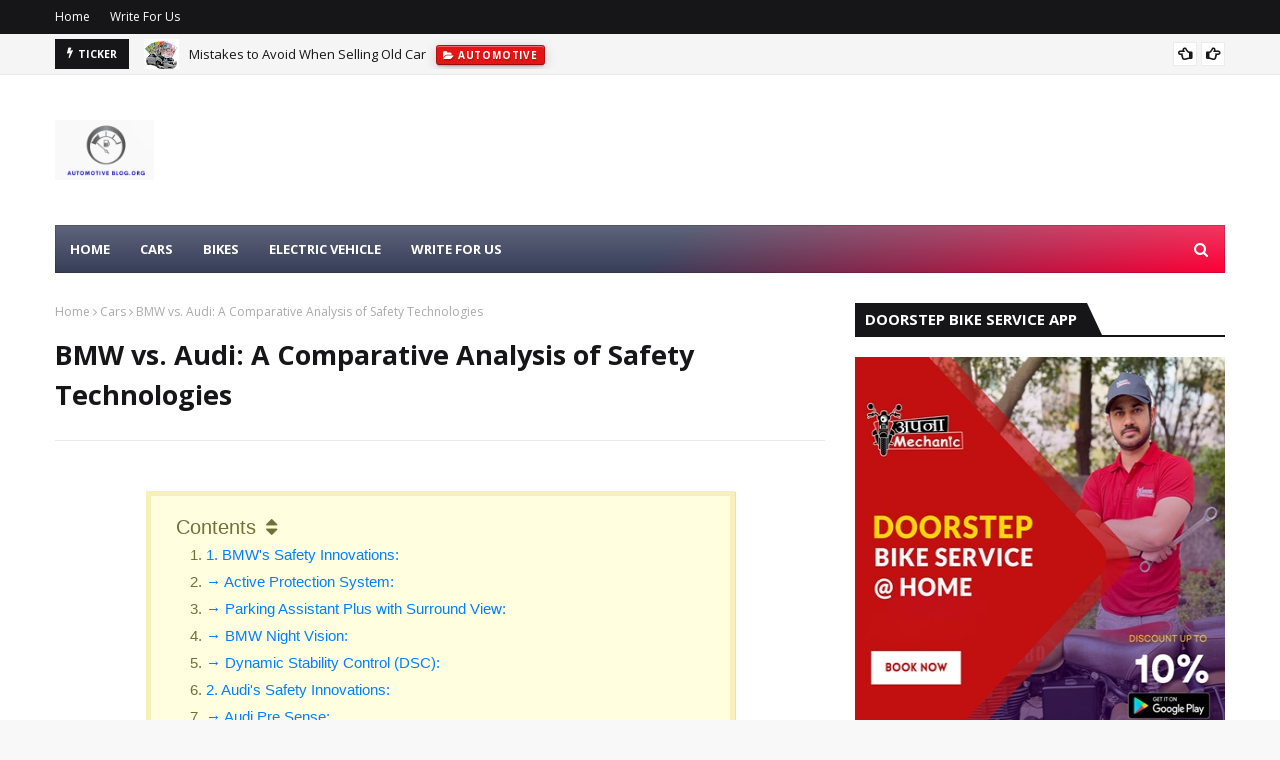

--- FILE ---
content_type: text/html; charset=utf-8
request_url: https://www.google.com/recaptcha/api2/aframe
body_size: 267
content:
<!DOCTYPE HTML><html><head><meta http-equiv="content-type" content="text/html; charset=UTF-8"></head><body><script nonce="hE3sgN3RUDD_cW1WtpPCQQ">/** Anti-fraud and anti-abuse applications only. See google.com/recaptcha */ try{var clients={'sodar':'https://pagead2.googlesyndication.com/pagead/sodar?'};window.addEventListener("message",function(a){try{if(a.source===window.parent){var b=JSON.parse(a.data);var c=clients[b['id']];if(c){var d=document.createElement('img');d.src=c+b['params']+'&rc='+(localStorage.getItem("rc::a")?sessionStorage.getItem("rc::b"):"");window.document.body.appendChild(d);sessionStorage.setItem("rc::e",parseInt(sessionStorage.getItem("rc::e")||0)+1);localStorage.setItem("rc::h",'1768869157569');}}}catch(b){}});window.parent.postMessage("_grecaptcha_ready", "*");}catch(b){}</script></body></html>

--- FILE ---
content_type: text/javascript; charset=UTF-8
request_url: https://www.automotiveblog.org/feeds/posts/default?alt=json-in-script&max-results=6&callback=jQuery1124032883934433157536_1768869153987&_=1768869153988
body_size: 14967
content:
// API callback
jQuery1124032883934433157536_1768869153987({"version":"1.0","encoding":"UTF-8","feed":{"xmlns":"http://www.w3.org/2005/Atom","xmlns$openSearch":"http://a9.com/-/spec/opensearchrss/1.0/","xmlns$blogger":"http://schemas.google.com/blogger/2008","xmlns$georss":"http://www.georss.org/georss","xmlns$gd":"http://schemas.google.com/g/2005","xmlns$thr":"http://purl.org/syndication/thread/1.0","id":{"$t":"tag:blogger.com,1999:blog-6908728539598706019"},"updated":{"$t":"2026-01-07T13:50:29.737+05:30"},"category":[{"term":"Automotive"},{"term":"Cars"},{"term":"Bike"},{"term":"Accesories"},{"term":"electric-vehicle"},{"term":"Car-Accesories"},{"term":"Drive"},{"term":"Engine"},{"term":"Truck"},{"term":"ATV"},{"term":"BMW"},{"term":"How-To"},{"term":"Vehicle"},{"term":"electric-bike"},{"term":"Audi"},{"term":"Auto-Insurance"},{"term":"Auto-Parts"},{"term":"Bicycle"},{"term":"Bike-Accesories"},{"term":"Repair"},{"term":"Service"},{"term":"Tires"},{"term":"Bajaj Bikes Price List"},{"term":"Bajaj Pulsar 150"},{"term":"Battery"},{"term":"Bike-Cover"},{"term":"Bike-Maintenance"},{"term":"Bike-Service"},{"term":"Bus"},{"term":"Car-Covers"},{"term":"Car-Tires"},{"term":"Coating"},{"term":"EV-Chargers"},{"term":"Fiesta"},{"term":"Ford"},{"term":"Grader"},{"term":"Harley-Davidson"},{"term":"Interior"},{"term":"Number-Plates"},{"term":"Pickup"},{"term":"Powersport"},{"term":"Royal-Enfield"},{"term":"Spark-Plug"},{"term":"Start-Up"},{"term":"Suspension"},{"term":"Windshield"}],"title":{"type":"text","$t":"Automotive Blog ✔- Latest Trend and Info about Automobiles"},"subtitle":{"type":"html","$t":"AutomotiveBlog.Org is the Automotive blog to share the latest updates on cars, bike, electic bikes,  electric cares and all the other automobiles sector."},"link":[{"rel":"http://schemas.google.com/g/2005#feed","type":"application/atom+xml","href":"https:\/\/www.automotiveblog.org\/feeds\/posts\/default"},{"rel":"self","type":"application/atom+xml","href":"https:\/\/www.blogger.com\/feeds\/6908728539598706019\/posts\/default?alt=json-in-script\u0026max-results=6"},{"rel":"alternate","type":"text/html","href":"https:\/\/www.automotiveblog.org\/"},{"rel":"hub","href":"http://pubsubhubbub.appspot.com/"},{"rel":"next","type":"application/atom+xml","href":"https:\/\/www.blogger.com\/feeds\/6908728539598706019\/posts\/default?alt=json-in-script\u0026start-index=7\u0026max-results=6"}],"author":[{"name":{"$t":"Automotive Blog"},"uri":{"$t":"http:\/\/www.blogger.com\/profile\/06084488017767560597"},"email":{"$t":"noreply@blogger.com"},"gd$image":{"rel":"http://schemas.google.com/g/2005#thumbnail","width":"16","height":"16","src":"https:\/\/img1.blogblog.com\/img\/b16-rounded.gif"}}],"generator":{"version":"7.00","uri":"http://www.blogger.com","$t":"Blogger"},"openSearch$totalResults":{"$t":"108"},"openSearch$startIndex":{"$t":"1"},"openSearch$itemsPerPage":{"$t":"6"},"entry":[{"id":{"$t":"tag:blogger.com,1999:blog-6908728539598706019.post-4081591961886374823"},"published":{"$t":"2025-11-21T12:29:00.000+05:30"},"updated":{"$t":"2025-11-21T12:29:26.504+05:30"},"category":[{"scheme":"http://www.blogger.com/atom/ns#","term":"Automotive"},{"scheme":"http://www.blogger.com/atom/ns#","term":"Cars"}],"title":{"type":"text","$t":"Mistakes to Avoid When Selling Old Car"},"content":{"type":"html","$t":"\u003Cp\u003E\u003Cspan face=\"Arial, sans-serif\" style=\"font-size: 12pt;\"\u003ESelling an old car may seem\nsimple, but many common mistakes can cost you time, money, or legal trouble.\nKnowing what to avoid helps you get the best price, complete paperwork\ncorrectly, and sell safely and efficiently.\u003C\/span\u003E\u003C\/p\u003E\u003Cp style=\"text-align: center;\"\u003E\u003C\/p\u003E\u003Cdiv class=\"separator\" style=\"clear: both; text-align: center;\"\u003E\u003Ca href=\"https:\/\/blogger.googleusercontent.com\/img\/b\/R29vZ2xl\/AVvXsEhnInzunStxje294XNxqp_-hDMbgNlvZgtbgPtJ2d8QtIU67F1wALyaBYOKCxZZFnBlHJNc24VAhFS6r-S__B2_X3Vw6TSFD4CO74NbgYPUkx2Z0JP-nOTNOEzWMcMTOJ9SnAtLRUKvIX_HdPpHSJZBKUGlJWFBrqoiTa5GYsrq28pyvaUU3FiDpJrzs1qK\/s790\/Selling%20Your%20Old%20Car.jpg\" style=\"margin-left: 1em; margin-right: 1em;\"\u003E\u003Cimg alt=\"Selling Your Old Car\" border=\"0\" data-original-height=\"724\" data-original-width=\"790\" height=\"586\" src=\"https:\/\/blogger.googleusercontent.com\/img\/b\/R29vZ2xl\/AVvXsEhnInzunStxje294XNxqp_-hDMbgNlvZgtbgPtJ2d8QtIU67F1wALyaBYOKCxZZFnBlHJNc24VAhFS6r-S__B2_X3Vw6TSFD4CO74NbgYPUkx2Z0JP-nOTNOEzWMcMTOJ9SnAtLRUKvIX_HdPpHSJZBKUGlJWFBrqoiTa5GYsrq28pyvaUU3FiDpJrzs1qK\/w640-h586\/Selling%20Your%20Old%20Car.jpg\" title=\"Selling Your Old Car\" width=\"640\" \/\u003E\u003C\/a\u003E\u003C\/div\u003E\u003Cspan\u003E\u003Ca name='more'\u003E\u003C\/a\u003E\u003C\/span\u003E\u003Cdiv style=\"text-align: left;\"\u003E\u003Cb\u003E\u003Cspan face=\"\u0026quot;Arial\u0026quot;,sans-serif\" style=\"font-size: 13pt; mso-bidi-font-size: 10.0pt; mso-fareast-font-family: Arial;\"\u003E1. Not Researching the Car’s\nMarket Value\u003C\/span\u003E\u003C\/b\u003E\u003C\/div\u003E\u003Cp\u003E\u003C\/p\u003E\u003Cdiv class=\"WordSection1\"\u003E\n\n\u003Cp class=\"MsoNormal\"\u003E\u003Cspan face=\"\u0026quot;Arial\u0026quot;,sans-serif\" style=\"font-size: 12pt; mso-bidi-font-size: 10.0pt; mso-fareast-font-family: Arial;\"\u003EMany sellers make the mistake of selling their car without checking its\nreal worth, which\u0026nbsp;\u003C\/span\u003E\u003Cspan face=\"Arial, sans-serif\" style=\"font-size: 12pt;\"\u003Ecan lead to either underpricing or overpricing. Buyers with more\nknowledge can easily\u0026nbsp;\u003C\/span\u003E\u003Cspan face=\"Arial, sans-serif\" style=\"font-size: 12pt;\"\u003Etake advantage of this.​\u003C\/span\u003E\u003C\/p\u003E\n\n\u003Cp class=\"MsoNormal\" style=\"line-height: 130%; margin-right: 5pt;\"\u003E\u003Cb\u003E\u003Cspan face=\"\u0026quot;Arial\u0026quot;,sans-serif\" style=\"font-size: 12pt; line-height: 130%; mso-bidi-font-size: 10.0pt; mso-fareast-font-family: Arial;\"\u003EHow to avoid:\u003C\/span\u003E\u003C\/b\u003E\u003Cspan face=\"\u0026quot;Arial\u0026quot;,sans-serif\" style=\"font-size: 12pt; line-height: 130%; mso-bidi-font-size: 10.0pt; mso-fareast-font-family: Arial;\"\u003E Use online valuation tools, compare dealer quotes, and check listings\nof similar cars to know the fair price.\u003C\/span\u003E\u003C\/p\u003E\n\n\u003Ch2 style=\"text-align: left;\"\u003E\u003Cb\u003E\u003Cspan face=\"\u0026quot;Arial\u0026quot;,sans-serif\" style=\"font-size: 13pt; mso-bidi-font-size: 10.0pt; mso-fareast-font-family: Arial;\"\u003E2. Skipping Proper\nDocumentation\u003C\/span\u003E\u003C\/b\u003E\u003C\/h2\u003E\n\n\u003Cp class=\"MsoNormal\"\u003E\u003Cspan face=\"\u0026quot;Arial\u0026quot;,sans-serif\" style=\"font-size: 12pt; mso-bidi-font-size: 10.0pt; mso-fareast-font-family: Arial;\"\u003ESelling a car without complete paperwork like the registration\ncertificate, CTP insurance,\u0026nbsp;\u003C\/span\u003E\u003Cspan face=\"Arial, sans-serif\" style=\"font-size: 12pt;\"\u003Eor roadworthy certificate (RWC) can cause legal problems later, leaving\nliabilities in your\u0026nbsp;\u003C\/span\u003E\u003Cspan face=\"Arial, sans-serif\" style=\"font-size: 12pt;\"\u003Ename.​\u003C\/span\u003E\u003C\/p\u003E\u003C\/div\u003E\u003Cp class=\"MsoNormal\" style=\"line-height: 122%; margin-right: 15pt;\"\u003E\u003Cspan face=\"\u0026quot;Arial\u0026quot;,sans-serif\" style=\"font-size: 12pt; line-height: 122%; mso-bidi-font-size: 10.0pt; mso-fareast-font-family: Arial;\"\u003E\n\n\u003C\/span\u003E\u003C\/p\u003E\u003Cp class=\"MsoNormal\" style=\"line-height: 130%; margin-right: 10pt;\"\u003E\u003Ca name=\"page2\"\u003E\u003C\/a\u003E\u003Cb\u003E\u003Cspan face=\"\u0026quot;Arial\u0026quot;,sans-serif\" style=\"font-size: 12pt; line-height: 130%; mso-bidi-font-size: 10.0pt; mso-fareast-font-family: Arial;\"\u003EHow to avoid:\u003C\/span\u003E\u003C\/b\u003E\u003Cspan face=\"\u0026quot;Arial\u0026quot;,sans-serif\" style=\"font-size: 12pt; line-height: 130%; mso-bidi-font-size: 10.0pt; mso-fareast-font-family: Arial;\"\u003E Prepare all documents, including registration, CTP insurance, RWC if\nneeded, and service records, and complete ownership transfer with Queensland\nTMR.\u003C\/span\u003E\u003C\/p\u003E\u003Ch2 style=\"text-align: left;\"\u003E\u003Cb\u003E\u003Cspan face=\"\u0026quot;Arial\u0026quot;,sans-serif\" style=\"font-size: 13pt; mso-bidi-font-size: 10.0pt; mso-fareast-font-family: Arial;\"\u003E3. Ignoring Minor Repairs and\nCleaning\u003C\/span\u003E\u003C\/b\u003E\u003C\/h2\u003E\u003Cp class=\"MsoNormal\" style=\"line-height: 129%; margin-right: 30pt;\"\u003E\u003Cspan face=\"\u0026quot;Arial\u0026quot;,sans-serif\" style=\"font-size: 12pt; line-height: 129%; mso-bidi-font-size: 10.0pt; mso-fareast-font-family: Arial;\"\u003EA dirty or poorly maintained\ncar reduces buyer trust and lowers resale value. Small issues like scratches,\nbroken lights, or bad interiors can turn buyers away.​ ​\u003C\/span\u003E\u003C\/p\u003E\u003Cp class=\"MsoNormal\" style=\"line-height: 130%; margin-right: 19pt;\"\u003E\u003Cb\u003E\u003Cspan face=\"\u0026quot;Arial\u0026quot;,sans-serif\" style=\"font-size: 12pt; line-height: 130%; mso-bidi-font-size: 10.0pt; mso-fareast-font-family: Arial;\"\u003EHow to avoid:\u003C\/span\u003E\u003C\/b\u003E\u003Cspan face=\"\u0026quot;Arial\u0026quot;,sans-serif\" style=\"font-size: 12pt; line-height: 130%; mso-bidi-font-size: 10.0pt; mso-fareast-font-family: Arial;\"\u003E Clean your car thoroughly, polish the exterior, and fix minor repairs.\nA presentable car leaves a positive impression and fetches better offers.\u003C\/span\u003E\u003C\/p\u003E\u003Ch2 style=\"text-align: left;\"\u003E\u003Cb\u003E\u003Cspan face=\"\u0026quot;Arial\u0026quot;,sans-serif\" style=\"font-size: 13pt; mso-bidi-font-size: 10.0pt; mso-fareast-font-family: Arial;\"\u003E4. Accepting the First Offer\nWithout Comparison\u003C\/span\u003E\u003C\/b\u003E\u003C\/h2\u003E\u003Cp class=\"MsoNormal\"\u003E\u003Cspan face=\"\u0026quot;Arial\u0026quot;,sans-serif\" style=\"font-size: 12pt; mso-bidi-font-size: 10.0pt; mso-fareast-font-family: Arial;\"\u003EMany sellers rush into selling by accepting the first offer, often\nlosing out on better\u0026nbsp;\u003C\/span\u003E\u003Cspan face=\"Arial, sans-serif\" style=\"font-size: 12pt;\"\u003Edeals.​\u003C\/span\u003E\u003C\/p\u003E\u003Cp class=\"MsoNormal\" style=\"line-height: 122%; margin-right: 3pt;\"\u003E\u003Cb\u003E\u003Cspan face=\"\u0026quot;Arial\u0026quot;,sans-serif\" style=\"font-size: 12pt; line-height: 122%; mso-bidi-font-size: 10.0pt; mso-fareast-font-family: Arial;\"\u003EHow to avoid:\u003C\/span\u003E\u003C\/b\u003E\u003Cspan face=\"\u0026quot;Arial\u0026quot;,sans-serif\" style=\"font-size: 12pt; line-height: 122%; mso-bidi-font-size: 10.0pt; mso-fareast-font-family: Arial;\"\u003E Collect multiple quotes from online buyers, dealers, and wreckers.\nCompare the offers carefully, and only finalise when you’re confident about\ngetting a fair market price.\u003C\/span\u003E\u003C\/p\u003E\u003Ch2 style=\"text-align: left;\"\u003E\u003Cb\u003E\u003Cspan face=\"\u0026quot;Arial\u0026quot;,sans-serif\" style=\"font-size: 13pt; mso-bidi-font-size: 10.0pt; mso-fareast-font-family: Arial;\"\u003E5. Not Verifying the Buyer’s\nCredibility\u003C\/span\u003E\u003C\/b\u003E\u003C\/h2\u003E\u003Cp class=\"MsoNormal\"\u003E\u003Cspan face=\"\u0026quot;Arial\u0026quot;,sans-serif\" style=\"font-size: 12pt; mso-bidi-font-size: 10.0pt; mso-fareast-font-family: Arial;\"\u003ESelling to unreliable or unknown buyers can lead to payment delays,\nfraud, or misuse of\u0026nbsp;\u003C\/span\u003E\u003Cspan face=\"Arial, sans-serif\" style=\"font-size: 12pt;\"\u003Ethe vehicle in your name.​\u003C\/span\u003E\u003Cspan style=\"font-family: \u0026quot;Times New Roman\u0026quot;, serif;\"\u003E\u0026nbsp;\u003C\/span\u003E\u003C\/p\u003E\u003Cp class=\"MsoNormal\" style=\"line-height: 122%; margin-right: 15pt;\"\u003E\u003Cspan face=\"\u0026quot;Arial\u0026quot;,sans-serif\" style=\"font-size: 12pt; line-height: 122%; mso-bidi-font-size: 10.0pt; mso-fareast-font-family: Arial;\"\u003E\n\n\n\n\n\n\n\n\n\n\n\n\n\n\n\n\n\n\n\n\n\n\n\n\n\n\n\n\n\n\n\n\n\n\n\n\n\n\n\n\n\n\n\n\n\n\n\n\n\n\n\n\u003Cb\u003E\u003Cspan style=\"font-size: 12pt;\"\u003EHow to avoid:\u003C\/span\u003E\u003C\/b\u003E\u003Cspan style=\"font-size: 12pt;\"\u003E Always check the\nbuyer’s credibility, ask for ID, and prefer licensed dealers or trusted\nservices. Confirm the payment before handing over keys and documents.\u003C\/span\u003E\u003C\/span\u003E\u003C\/p\u003E\u003Cp class=\"MsoNormal\" style=\"line-height: 122%; margin-right: 15pt;\"\u003E\u003Cspan face=\"\u0026quot;Arial\u0026quot;,sans-serif\" style=\"font-size: 12pt; line-height: 122%; mso-bidi-font-size: 10.0pt; mso-fareast-font-family: Arial;\"\u003E\u003C\/span\u003E\u003C\/p\u003E\u003Cp class=\"MsoNormal\" style=\"line-height: 116%; margin-right: 2pt;\"\u003E\u003Cspan face=\"\u0026quot;Arial\u0026quot;,sans-serif\" style=\"font-size: 12pt; line-height: 116%; mso-bidi-font-size: 10.0pt; mso-fareast-font-family: Arial;\"\u003ESelling an old car may look\nsimple, but many mistakes can cause stress later. From incomplete paperwork to\nunpaid fines, every detail matters. A better option is to visit a cash-for-cars\ncompany, such as Cash for Cars Online, which can handle the entire process\nsafely and efficiently. These companies take care of ownership transfer,\ntowing, and payments, saving you time and effort. There are many cash-for-cars\ncompanies available, but choosing the right one is important for your safety.\u003Cspan style=\"color: #1155cc;\"\u003E \u003C\/span\u003E\u003C\/span\u003E\u003Ca href=\"https:\/\/www.cashforcarsonline.com.au\/cash-for-cars-brisbane\/\"\u003E\u003Cb style=\"mso-bidi-font-weight: normal;\"\u003E\u003Cspan face=\"\u0026quot;Arial\u0026quot;,sans-serif\" style=\"color: #1155cc; font-size: 12pt; line-height: 116%; mso-bidi-font-size: 10.0pt; mso-fareast-font-family: Arial;\"\u003ECash for Cars\u003C\/span\u003E\u003C\/b\u003E\u003Cb style=\"mso-bidi-font-weight: normal;\"\u003E\u003Cu\u003E\u003Cspan face=\"\u0026quot;Arial\u0026quot;,sans-serif\" style=\"color: #1155cc; font-size: 12pt; line-height: 116%; mso-bidi-font-size: 10.0pt; mso-fareast-font-family: Arial;\"\u003E\n\u003C\/span\u003E\u003C\/u\u003E\u003C\/b\u003E\u003Cb style=\"mso-bidi-font-weight: normal;\"\u003E\u003Cspan face=\"\u0026quot;Arial\u0026quot;,sans-serif\" style=\"color: #1155cc; font-size: 12pt; line-height: 116%; mso-bidi-font-size: 10.0pt; mso-fareast-font-family: Arial;\"\u003EBrisbane\u003C\/span\u003E\u003C\/b\u003E\u003C\/a\u003E\u003Cspan face=\"\u0026quot;Arial\u0026quot;,sans-serif\" style=\"color: black; font-size: 12pt; line-height: 116%; mso-bidi-font-size: 10.0pt; mso-fareast-font-family: Arial; text-decoration: none; text-underline: none;\"\u003E \u003C\/span\u003E\u003Cspan face=\"\u0026quot;Arial\u0026quot;,sans-serif\" style=\"color: black; font-size: 12pt; line-height: 116%; mso-bidi-font-size: 10.0pt; mso-fareast-font-family: Arial;\"\u003Emakes all these arrangements in a professional and formatted way.\nThey\u003C\/span\u003E\u003Cb style=\"mso-bidi-font-weight: normal;\"\u003E\u003Cu\u003E\u003Cspan face=\"\u0026quot;Arial\u0026quot;,sans-serif\" style=\"color: #1155cc; font-size: 12pt; line-height: 116%; mso-bidi-font-size: 10.0pt; mso-fareast-font-family: Arial;\"\u003E \u003C\/span\u003E\u003C\/u\u003E\u003C\/b\u003E\u003Cspan face=\"\u0026quot;Arial\u0026quot;,sans-serif\" style=\"color: black; font-size: 12pt; line-height: 116%; mso-bidi-font-size: 10.0pt; mso-fareast-font-family: Arial;\"\u003Eprovide free car\nremoval, instant cash, and ensure all transactions happen in a safe and clean\nplace. With their support, you don’t need to worry about hidden costs or legal\nissues. The process is quick, secure, and stress-free. All you do is call, get\na fair quote, and let the experts handle the rest for you.\u003Co:p\u003E\u003C\/o:p\u003E\u003C\/span\u003E\u003C\/p\u003E\u003Cspan style=\"font-size: 12pt;\"\u003E\u003C\/span\u003E\u003Cp\u003E\u003C\/p\u003E"},"link":[{"rel":"replies","type":"application/atom+xml","href":"https:\/\/www.automotiveblog.org\/feeds\/4081591961886374823\/comments\/default","title":"Post Comments"},{"rel":"replies","type":"text/html","href":"https:\/\/www.automotiveblog.org\/2025\/10\/mistakes-to-avoid-when-selling-old-car.html#comment-form","title":"0 Comments"},{"rel":"edit","type":"application/atom+xml","href":"https:\/\/www.blogger.com\/feeds\/6908728539598706019\/posts\/default\/4081591961886374823"},{"rel":"self","type":"application/atom+xml","href":"https:\/\/www.blogger.com\/feeds\/6908728539598706019\/posts\/default\/4081591961886374823"},{"rel":"alternate","type":"text/html","href":"https:\/\/www.automotiveblog.org\/2025\/10\/mistakes-to-avoid-when-selling-old-car.html","title":"Mistakes to Avoid When Selling Old Car"}],"author":[{"name":{"$t":"Automotive Blog"},"uri":{"$t":"http:\/\/www.blogger.com\/profile\/06084488017767560597"},"email":{"$t":"noreply@blogger.com"},"gd$image":{"rel":"http://schemas.google.com/g/2005#thumbnail","width":"16","height":"16","src":"https:\/\/img1.blogblog.com\/img\/b16-rounded.gif"}}],"media$thumbnail":{"xmlns$media":"http://search.yahoo.com/mrss/","url":"https:\/\/blogger.googleusercontent.com\/img\/b\/R29vZ2xl\/AVvXsEhnInzunStxje294XNxqp_-hDMbgNlvZgtbgPtJ2d8QtIU67F1wALyaBYOKCxZZFnBlHJNc24VAhFS6r-S__B2_X3Vw6TSFD4CO74NbgYPUkx2Z0JP-nOTNOEzWMcMTOJ9SnAtLRUKvIX_HdPpHSJZBKUGlJWFBrqoiTa5GYsrq28pyvaUU3FiDpJrzs1qK\/s72-w640-h586-c\/Selling%20Your%20Old%20Car.jpg","height":"72","width":"72"},"thr$total":{"$t":"0"}},{"id":{"$t":"tag:blogger.com,1999:blog-6908728539598706019.post-8696913950869952195"},"published":{"$t":"2025-11-21T12:28:00.001+05:30"},"updated":{"$t":"2025-11-21T12:28:53.010+05:30"},"category":[{"scheme":"http://www.blogger.com/atom/ns#","term":"Automotive"},{"scheme":"http://www.blogger.com/atom/ns#","term":"Cars"}],"title":{"type":"text","$t":"Cash for Cars Sunshine Coast: Quick, Hassle-Free, and Eco-Friendly Vehicle Disposal"},"content":{"type":"html","$t":"\u003Cp\u003E\u003Cspan face=\"Arial, sans-serif\" style=\"font-size: 11pt;\"\u003EDisposing of an old or\nunwanted vehicle can often feel overwhelming. Many Sunshine Coast residents\nface the challenge of finding a safe, efficient, and reliable way to sell cars\nthat are no longer in use. Cash for cars services provide a practical solution,\noffering convenience while also supporting environmentally responsible\npractices. One example of a provider offering this service is \u003C\/span\u003E\u003Cb style=\"font-family: Arial, sans-serif; font-size: 11pt;\"\u003EEzy Cash for Cars\u003C\/b\u003E\u003Cspan face=\"Arial, sans-serif\" style=\"font-size: 11pt;\"\u003E.\u003C\/span\u003E\u003C\/p\u003E\u003Cp style=\"text-align: center;\"\u003E\u003C\/p\u003E\u003Cdiv class=\"separator\" style=\"clear: both; text-align: center;\"\u003E\u003Ca href=\"https:\/\/blogger.googleusercontent.com\/img\/b\/R29vZ2xl\/AVvXsEhlcAhHPeoP9DWetXjcT_8-rBWYRCxT8eQl8f9gKZhUmU2RvJ7hOsjPyCR_T32scqf7-PUIUY3SNPiW8UMQ8gcdoOEGZnuRmadsSZi41ABt9kXtT2szyO_0FdIZzx_f0r9guL-kGKEr9QGwkCAGynzGKM8wRdIJ_iyvMNjjqB5pxznnpRmjq2oK0QVBd9lY\/s580\/Cash%20for%20Cars%20Sunshine%20Coast.jpg\" style=\"margin-left: 1em; margin-right: 1em;\"\u003E\u003Cimg alt=\"Cash for Cars\" border=\"0\" data-original-height=\"385\" data-original-width=\"580\" height=\"424\" src=\"https:\/\/blogger.googleusercontent.com\/img\/b\/R29vZ2xl\/AVvXsEhlcAhHPeoP9DWetXjcT_8-rBWYRCxT8eQl8f9gKZhUmU2RvJ7hOsjPyCR_T32scqf7-PUIUY3SNPiW8UMQ8gcdoOEGZnuRmadsSZi41ABt9kXtT2szyO_0FdIZzx_f0r9guL-kGKEr9QGwkCAGynzGKM8wRdIJ_iyvMNjjqB5pxznnpRmjq2oK0QVBd9lY\/w640-h424\/Cash%20for%20Cars%20Sunshine%20Coast.jpg\" title=\"Cash for Cars\" width=\"640\" \/\u003E\u003C\/a\u003E\u003C\/div\u003E\u003Cspan\u003E\u003Ca name='more'\u003E\u003C\/a\u003E\u003C\/span\u003E\u003Cdiv style=\"text-align: left;\"\u003E\u003Cb\u003E\u003Cspan face=\"\u0026quot;Arial\u0026quot;,sans-serif\" style=\"font-size: 11pt; mso-bidi-font-size: 10.0pt; mso-fareast-font-family: Arial;\"\u003EHow Cash-for-Cars Services\nWork\u003C\/span\u003E\u003C\/b\u003E\u003C\/div\u003E\u003Cp\u003E\u003C\/p\u003E\u003Cdiv class=\"WordSection1\"\u003E\n\n\u003Cp class=\"MsoNormal\" style=\"line-height: 118%; margin-right: 2pt;\"\u003E\u003Cspan face=\"\u0026quot;Arial\u0026quot;,sans-serif\" style=\"font-size: 11pt; line-height: 118%; mso-bidi-font-size: 10.0pt; mso-fareast-font-family: Arial;\"\u003EThe process of cash for cars\nis designed to be straightforward. Vehicle owners can sell cars that are old,\ndamaged, or no longer roadworthy directly to specialized buyers. These services\nevaluate the vehicle, provide an instant cash offer, and often arrange for\nsame-day removal. This eliminates the need for private advertisements, dealer\nvisits, or extended negotiations, making the process fast and stress-free.\u003C\/span\u003E\u003C\/p\u003E\n\n\u003Cp class=\"MsoNormal\" style=\"line-height: 120%; margin-right: 6pt;\"\u003E\u003Cspan face=\"\u0026quot;Arial\u0026quot;,sans-serif\" style=\"font-size: 11pt; line-height: 120%; mso-bidi-font-size: 10.0pt; mso-fareast-font-family: Arial;\"\u003EOnce a vehicle is sold, many\ncash-for-cars companies recycle or dismantle the car responsibly. Usable parts\nmay be refurbished, while hazardous materials are safely disposed of. This\napproach reduces waste and ensures that the environmental impact of vehicle\ndisposal is minimized.\u003C\/span\u003E\u003C\/p\u003E\n\n\u003Ch2 style=\"text-align: left;\"\u003E\u003Cb\u003E\u003Cspan face=\"\u0026quot;Arial\u0026quot;,sans-serif\" style=\"font-size: 11pt; mso-bidi-font-size: 10.0pt; mso-fareast-font-family: Arial;\"\u003EBenefits of Selling Your Car\u003C\/span\u003E\u003C\/b\u003E\u003C\/h2\u003E\n\n\u003Cp class=\"MsoNormal\" style=\"line-height: 115%; margin-bottom: 0cm; margin-left: 36.0pt; margin-right: 11.0pt; margin-top: 0cm; margin: 0cm 11pt 0cm 36pt; text-indent: -17.95pt;\"\u003E\u003Cspan face=\"\u0026quot;Arial\u0026quot;,sans-serif\" style=\"font-size: 11pt; line-height: 115%; mso-bidi-font-size: 10.0pt; mso-fareast-font-family: Arial;\"\u003E1.​ \u003Cb\u003ESpeed and Convenience:\u003C\/b\u003E The entire\nprocess, from valuation to removal, can often be completed in a single day,\nsaving time and effort.\u003Co:p\u003E\u003C\/o:p\u003E\u003C\/span\u003E\u003C\/p\u003E\n\n\u003Cp class=\"MsoNormal\" style=\"line-height: 115%; margin-bottom: 0cm; margin-left: 36.0pt; margin-right: 37.0pt; margin-top: 0cm; margin: 0cm 37pt 0cm 36pt; text-indent: -17.95pt;\"\u003E\u003Cspan face=\"\u0026quot;Arial\u0026quot;,sans-serif\" style=\"font-size: 11pt; line-height: 115%; mso-bidi-font-size: 10.0pt; mso-fareast-font-family: Arial;\"\u003E2.​ \u003Cb\u003EFinancial Return:\u003C\/b\u003E Even cars that are\nold, damaged, or no longer roadworthy can provide cash value, making it a\npractical option for vehicle owners.\u003Co:p\u003E\u003C\/o:p\u003E\u003C\/span\u003E\u003C\/p\u003E\n\n\u003Cp class=\"MsoNormal\" style=\"line-height: 130%; margin-bottom: 0cm; margin-left: 36.0pt; margin-right: 7.0pt; margin-top: 0cm; margin: 0cm 7pt 0cm 36pt; text-indent: -17.95pt;\"\u003E\u003Cspan face=\"\u0026quot;Arial\u0026quot;,sans-serif\" style=\"font-size: 11pt; line-height: 130%; mso-bidi-font-size: 10.0pt; mso-fareast-font-family: Arial;\"\u003E3.​ \u003Cb\u003EEnvironmental Responsibility:\u003C\/b\u003E Many services prioritize recycling\nand proper disposal, helping reduce pollution and waste.\u003Co:p\u003E\u003C\/o:p\u003E\u003C\/span\u003E\u003C\/p\u003E\n\n\u003C\/div\u003E\n\n\u003Cspan face=\"\u0026quot;Arial\u0026quot;,sans-serif\" style=\"font-size: 11pt; line-height: 130%; mso-ansi-language: EN-IN; mso-bidi-font-size: 10.0pt; mso-bidi-language: AR-SA; mso-fareast-font-family: Arial; mso-fareast-language: EN-IN;\"\u003E\u003Cbr clear=\"all\" style=\"break-before: page; mso-break-type: section-break; page-break-before: always;\" \/\u003E\n\u003C\/span\u003E\n\n\u003Cp class=\"MsoNormal\" style=\"line-height: 115%; margin-bottom: 0cm; margin-left: 36.0pt; margin-right: 36.0pt; margin-top: 0cm; margin: 0cm 36pt; text-indent: -17.95pt;\"\u003E\u003Ca name=\"page2\"\u003E\u003C\/a\u003E\u003Cspan face=\"\u0026quot;Arial\u0026quot;,sans-serif\" style=\"font-size: 11pt; line-height: 115%; mso-bidi-font-size: 10.0pt; mso-fareast-font-family: Arial;\"\u003E4.​\n\u003Cb\u003EHassle-Free Process:\u003C\/b\u003E Documentation,\npermits, and vehicle removal are typically handled by the service provider,\nreducing stress for the seller.\u003Co:p\u003E\u003C\/o:p\u003E\u003C\/span\u003E\u003C\/p\u003E\n\n\u003Cp class=\"MsoNormal\" style=\"line-height: 130%; margin-bottom: 0cm; margin-left: 36.0pt; margin-right: 16.0pt; margin-top: 0cm; margin: 0cm 16pt 0cm 36pt; text-indent: -17.95pt;\"\u003E\u003Cspan face=\"\u0026quot;Arial\u0026quot;,sans-serif\" style=\"font-size: 11pt; line-height: 130%; mso-bidi-font-size: 10.0pt; mso-fareast-font-family: Arial;\"\u003E5.​ \u003Cb\u003EFree Towing:\u003C\/b\u003E Most providers include\ncomplimentary towing, ensuring that car owners don’t have to worry about\nadditional transport costs or logistics.\u003C\/span\u003E\u003C\/p\u003E\n\n\u003Ch2 style=\"text-align: left;\"\u003E\u003Cb\u003E\u003Cspan face=\"\u0026quot;Arial\u0026quot;,sans-serif\" style=\"font-size: 11pt; mso-bidi-font-size: 10.0pt; mso-fareast-font-family: Arial;\"\u003EWho Can Benefit\u003C\/span\u003E\u003C\/b\u003E\u003C\/h2\u003E\n\n\u003Cp class=\"MsoNormal\" style=\"line-height: 120%; margin-right: 9pt;\"\u003E\u003Cspan face=\"\u0026quot;Arial\u0026quot;,sans-serif\" style=\"color: #1155cc; font-size: 11pt; line-height: 120%; mso-bidi-font-size: 10.0pt; mso-fareast-font-family: Arial;\"\u003E\u003Ca href=\"https:\/\/ezycashforcars.com.au\/cash-for-cars-sydney\/\"\u003ECash for carsSunshine Coast\u003C\/a\u003E\u003C\/span\u003E\u003Cspan face=\"Arial, sans-serif\" style=\"color: black; font-size: 11pt; line-height: 120%; text-decoration-line: none;\"\u003E \u003C\/span\u003E\u003Cspan face=\"Arial, sans-serif\" style=\"font-size: 11pt; line-height: 120%;\"\u003Eare suitable for\na wide range of vehicle owners. Those with cars that no longer run, vehicles\ndamaged in accidents, or older models that are costly to maintain can benefit\nsignificantly. The service provides a practical way to quickly convert unwanted\ncars into cash while avoiding lengthy private sales processes.\u003C\/span\u003E\u003C\/p\u003E\n\n\u003Ch2 style=\"text-align: left;\"\u003E\u003Cb\u003E\u003Cspan face=\"\u0026quot;Arial\u0026quot;,sans-serif\" style=\"font-size: 11pt; mso-bidi-font-size: 10.0pt; mso-fareast-font-family: Arial;\"\u003EChoosing the Right Service\u003C\/span\u003E\u003C\/b\u003E\u003C\/h2\u003E\n\n\u003Cp class=\"MsoNormal\" style=\"line-height: 120%; margin-right: 12pt;\"\u003E\u003Cspan face=\"\u0026quot;Arial\u0026quot;,sans-serif\" style=\"font-size: 11pt; line-height: 120%; mso-bidi-font-size: 10.0pt; mso-fareast-font-family: Arial;\"\u003EWhen selecting a cash for\ncars provider on the Sunshine Coast, it is important to check for transparency\nand professionalism. Look for companies that provide clear pricing, handle\nvehicles responsibly, and have positive customer feedback. This ensures that\nboth the vehicle and the transaction are managed safely and efficiently.\u003C\/span\u003E\u003C\/p\u003E\n\n\u003Ch2 style=\"text-align: left;\"\u003E\u003Cb\u003E\u003Cspan face=\"\u0026quot;Arial\u0026quot;,sans-serif\" style=\"font-size: 11pt; mso-bidi-font-size: 10.0pt; mso-fareast-font-family: Arial;\"\u003EConclusion\u003C\/span\u003E\u003C\/b\u003E\u003C\/h2\u003E\n\n\u003Cspan face=\"\u0026quot;Arial\u0026quot;,sans-serif\" style=\"font-size: 11pt; mso-ansi-language: EN-IN; mso-bidi-font-size: 10.0pt; mso-bidi-language: AR-SA; mso-fareast-font-family: Arial; mso-fareast-language: EN-IN;\"\u003ECash for Cars services on the Sunshine Coast\noffer a convenient, efficient, and eco-friendly way to dispose of unwanted\nvehicles. By understanding how these services operate and the benefits they\nprovide, vehicle owners can make informed decisions and enjoy a quick,\nhassle-free experience.\u003C\/span\u003E"},"link":[{"rel":"replies","type":"application/atom+xml","href":"https:\/\/www.automotiveblog.org\/feeds\/8696913950869952195\/comments\/default","title":"Post Comments"},{"rel":"replies","type":"text/html","href":"https:\/\/www.automotiveblog.org\/2025\/10\/cash-for-cars-sunshine-coast.html#comment-form","title":"0 Comments"},{"rel":"edit","type":"application/atom+xml","href":"https:\/\/www.blogger.com\/feeds\/6908728539598706019\/posts\/default\/8696913950869952195"},{"rel":"self","type":"application/atom+xml","href":"https:\/\/www.blogger.com\/feeds\/6908728539598706019\/posts\/default\/8696913950869952195"},{"rel":"alternate","type":"text/html","href":"https:\/\/www.automotiveblog.org\/2025\/10\/cash-for-cars-sunshine-coast.html","title":"Cash for Cars Sunshine Coast: Quick, Hassle-Free, and Eco-Friendly Vehicle Disposal"}],"author":[{"name":{"$t":"Automotive Blog"},"uri":{"$t":"http:\/\/www.blogger.com\/profile\/06084488017767560597"},"email":{"$t":"noreply@blogger.com"},"gd$image":{"rel":"http://schemas.google.com/g/2005#thumbnail","width":"16","height":"16","src":"https:\/\/img1.blogblog.com\/img\/b16-rounded.gif"}}],"media$thumbnail":{"xmlns$media":"http://search.yahoo.com/mrss/","url":"https:\/\/blogger.googleusercontent.com\/img\/b\/R29vZ2xl\/AVvXsEhlcAhHPeoP9DWetXjcT_8-rBWYRCxT8eQl8f9gKZhUmU2RvJ7hOsjPyCR_T32scqf7-PUIUY3SNPiW8UMQ8gcdoOEGZnuRmadsSZi41ABt9kXtT2szyO_0FdIZzx_f0r9guL-kGKEr9QGwkCAGynzGKM8wRdIJ_iyvMNjjqB5pxznnpRmjq2oK0QVBd9lY\/s72-w640-h424-c\/Cash%20for%20Cars%20Sunshine%20Coast.jpg","height":"72","width":"72"},"thr$total":{"$t":"0"}},{"id":{"$t":"tag:blogger.com,1999:blog-6908728539598706019.post-1334905658220256551"},"published":{"$t":"2025-11-21T12:28:00.000+05:30"},"updated":{"$t":"2025-11-21T12:28:13.982+05:30"},"category":[{"scheme":"http://www.blogger.com/atom/ns#","term":"Automotive"},{"scheme":"http://www.blogger.com/atom/ns#","term":"Cars"}],"title":{"type":"text","$t":"The Hidden Value in Old and Junk Cars in Sydney"},"content":{"type":"html","$t":"\u003Cp\u003E\u003Cspan style=\"font-size: 11pt;\"\u003EMany people assume that an\nold, damaged, or non-running car has little to no value. Once a vehicle reaches\nthe end of its life on the road, it often seems like nothing more than a large\npiece of scrap sitting in a driveway or garage. In reality, these vehicles can\nstill provide value through recycling, reuse, and responsible disposal.\u003C\/span\u003E\u003C\/p\u003E\u003Cdiv class=\"WordSection1\"\u003E\u003Cp class=\"MsoNormal\" style=\"line-height: 120%; margin-right: 19pt; text-align: center;\"\u003E\u003C\/p\u003E\u003Cdiv class=\"separator\" style=\"clear: both; text-align: center;\"\u003E\u003Ca href=\"https:\/\/blogger.googleusercontent.com\/img\/b\/R29vZ2xl\/AVvXsEhkbFV5MyEv44H0YTZYTwnJG2rnVq12Lzmi-KQGDYO2atJitSB2_ykJ55n3Qhq-4-8s9ilqlhWJLR63lCGDXFq4BWERWo6d3U7a8xZV5iElahW0Da5uBQx-P9OErou9wiKbaCP_vSr98q0c1ZXvUuvEGYTm5lXiH1he6ma6mgNzb-xAGr3uwtAQmViXBtO3\/s641\/Old%20Cars%20in%20sydney.jpg\" style=\"margin-left: 1em; margin-right: 1em;\"\u003E\u003Cimg alt=\"Old Cars in sydney\" border=\"0\" data-original-height=\"492\" data-original-width=\"641\" height=\"492\" src=\"https:\/\/blogger.googleusercontent.com\/img\/b\/R29vZ2xl\/AVvXsEhkbFV5MyEv44H0YTZYTwnJG2rnVq12Lzmi-KQGDYO2atJitSB2_ykJ55n3Qhq-4-8s9ilqlhWJLR63lCGDXFq4BWERWo6d3U7a8xZV5iElahW0Da5uBQx-P9OErou9wiKbaCP_vSr98q0c1ZXvUuvEGYTm5lXiH1he6ma6mgNzb-xAGr3uwtAQmViXBtO3\/w640-h492\/Old%20Cars%20in%20sydney.jpg\" title=\"Old Cars in sydney\" width=\"640\" \/\u003E\u003C\/a\u003E\u003C\/div\u003E\u003Cspan\u003E\u003Ca name='more'\u003E\u003C\/a\u003E\u003C\/span\u003E\u003Cspan face=\"\u0026quot;Arial\u0026quot;,sans-serif\" style=\"font-size: 11pt; line-height: 120%; mso-bidi-font-size: 10.0pt; mso-fareast-font-family: Arial;\"\u003E\u003Cbr \/\u003E\u003C\/span\u003E\u003Cp\u003E\u003C\/p\u003E\n\n\u003Cp class=\"MsoNormal\" style=\"line-height: 120%; margin-right: 11pt;\"\u003E\u003Cspan face=\"\u0026quot;Arial\u0026quot;,sans-serif\" style=\"font-size: 11pt; line-height: 120%; mso-bidi-font-size: 10.0pt; mso-fareast-font-family: Arial;\"\u003ELife in Sydney is busy, and\nno one wants to waste time dealing with an unwanted car. That’s why\u003Cspan style=\"color: #1155cc;\"\u003E \u003C\/span\u003E\u003C\/span\u003E\u003Cspan face=\"\u0026quot;Arial\u0026quot;,sans-serif\" style=\"color: #1155cc; font-size: 11pt; line-height: 120%; mso-bidi-font-size: 10.0pt; mso-fareast-font-family: Arial;\"\u003E\u003Ca href=\"https:\/\/topsydneywreckers.com.au\/\"\u003Ecar wreckersSydney\u003C\/a\u003E\u003C\/span\u003E\u003Cspan color=\"windowtext\" face=\"\u0026quot;Arial\u0026quot;,sans-serif\" style=\"font-size: 11pt; line-height: 120%; mso-bidi-font-size: 10.0pt; mso-fareast-font-family: Arial;\"\u003E \u003C\/span\u003E\u003Cspan face=\"\u0026quot;Arial\u0026quot;,sans-serif\" style=\"font-size: 11pt; line-height: 120%; mso-bidi-font-size: 10.0pt; mso-fareast-font-family: Arial;\"\u003Eoffer free towing, same-day removal, and cash on the spot. With top\nSydney wreckers, you can say goodbye to car troubles in a single call and enjoy\na fast, stress-free experience.\u003C\/span\u003E\u003C\/p\u003E\n\n\u003Ch2 style=\"text-align: left;\"\u003E\u003Cb style=\"mso-bidi-font-weight: normal;\"\u003E\u003Cspan face=\"\u0026quot;Arial\u0026quot;,sans-serif\" style=\"font-size: 17pt; mso-bidi-font-size: 10.0pt; mso-fareast-font-family: Arial;\"\u003EThe Value of Scrap and\nRecycling\u003C\/span\u003E\u003C\/b\u003E\u003C\/h2\u003E\n\n\u003Cp class=\"MsoNormal\" style=\"line-height: 120%; margin-right: 5pt;\"\u003E\u003Cspan face=\"\u0026quot;Arial\u0026quot;,sans-serif\" style=\"font-size: 11pt; line-height: 120%; mso-bidi-font-size: 10.0pt; mso-fareast-font-family: Arial;\"\u003EOne of the main advantages of\nrecycling a junk car lies in the materials it contains. Vehicles are built\nlargely from steel and aluminum, both of which can be reused in other\nindustries. Processing these metals reduces the need for raw mining, which saves\nenergy and lowers the environmental impact of manufacturing.\u003C\/span\u003E\u003C\/p\u003E\n\n\u003Cp class=\"MsoNormal\" style=\"line-height: 122%; margin-right: 2pt; text-align: justify;\"\u003E\u003Cspan face=\"\u0026quot;Arial\u0026quot;,sans-serif\" style=\"font-size: 11pt; line-height: 122%; mso-bidi-font-size: 10.0pt; mso-fareast-font-family: Arial;\"\u003EIn addition, when\nolder cars are dismantled, items such as wiring, wheels, and body panels may\nalso contribute to recycling efforts. By doing so, top Sydney wreckers help\nreduce landfill waste and ensure that cars at the end of their life cycle still\nprovide value.\u003C\/span\u003E\u003C\/p\u003E\n\n\u003Ch2 style=\"text-align: left;\"\u003E\u003Cb style=\"mso-bidi-font-weight: normal;\"\u003E\u003Cspan face=\"\u0026quot;Arial\u0026quot;,sans-serif\" style=\"font-size: 17pt; mso-bidi-font-size: 10.0pt; mso-fareast-font-family: Arial;\"\u003EExtending the Life of\nMaterials\u003C\/span\u003E\u003C\/b\u003E\u003C\/h2\u003E\n\n\u003Cp class=\"MsoNormal\" style=\"line-height: 122%; margin-right: 6pt;\"\u003E\u003Cspan face=\"\u0026quot;Arial\u0026quot;,sans-serif\" style=\"font-size: 11pt; line-height: 122%; mso-bidi-font-size: 10.0pt; mso-fareast-font-family: Arial;\"\u003EWhile scrap metal is often\nthe first thing people think of, there are other elements of an old car that\ncan serve a purpose. Some vehicles may still carry reusable items such as tires\nwith tread, batteries, or mechanical parts that can be refurbished.\u003C\/span\u003E\u003C\/p\u003E\n\n\u003Cp class=\"MsoNormal\" style=\"line-height: 120%; margin-right: 12pt;\"\u003E\u003Cspan face=\"\u0026quot;Arial\u0026quot;,sans-serif\" style=\"font-size: 11pt; line-height: 120%; mso-bidi-font-size: 10.0pt; mso-fareast-font-family: Arial;\"\u003ERather than allowing all of\nthese resources to go to waste, wreckers carefully sort and recover anything\nthat can be put back into circulation. This process supports a circular\neconomy, extending the usefulness of materials and lowering the need for constant\nproduction of new parts.\u003C\/span\u003E\u003C\/p\u003E\u003C\/div\u003E\n\n\u003Cdiv class=\"WordSection2\"\u003E\n\n\u003Ch2 style=\"text-align: left;\"\u003E\u003Cb style=\"mso-bidi-font-weight: normal;\"\u003E\u003Cspan face=\"\u0026quot;Arial\u0026quot;,sans-serif\" style=\"font-size: 17pt; mso-bidi-font-size: 10.0pt; mso-fareast-font-family: Arial;\"\u003EConvenience\nfor Vehicle Owners\u003C\/span\u003E\u003C\/b\u003E\u003C\/h2\u003E\u003Cp class=\"MsoNormal\" style=\"mso-line-height-alt: 0pt;\"\u003E\u003Ca name=\"page2\"\u003E\u003C\/a\u003E\u003C\/p\u003E\n\n\u003Cp class=\"MsoNormal\" style=\"line-height: 122%; margin-right: 18pt;\"\u003E\u003Cspan face=\"\u0026quot;Arial\u0026quot;,sans-serif\" style=\"font-size: 11pt; line-height: 122%; mso-bidi-font-size: 10.0pt; mso-fareast-font-family: Arial;\"\u003EFor many car owners, the\nthought of moving a non-running or damaged car can be daunting. Arranging\ntransport is often costly and time-consuming. To make things easier, most\nprofessional wreckers in Sydney offer free collection or towing.\u003C\/span\u003E\u003C\/p\u003E\n\n\u003Cp class=\"MsoNormal\" style=\"line-height: 122%; margin-right: 7pt;\"\u003E\u003Cspan face=\"\u0026quot;Arial\u0026quot;,sans-serif\" style=\"font-size: 11pt; line-height: 122%; mso-bidi-font-size: 10.0pt; mso-fareast-font-family: Arial;\"\u003EThis convenience means\nvehicle owners can have their unwanted car removed directly from their property\nwithout worrying about additional costs or logistics. With the heavy lifting\nhandled by professionals, the entire process becomes stress-free and efficient.\u003C\/span\u003E\u003C\/p\u003E\n\n\u003Ch2 style=\"text-align: left;\"\u003E\u003Cb style=\"mso-bidi-font-weight: normal;\"\u003E\u003Cspan face=\"\u0026quot;Arial\u0026quot;,sans-serif\" style=\"font-size: 17pt; mso-bidi-font-size: 10.0pt; mso-fareast-font-family: Arial;\"\u003EProtecting the Environment\u003C\/span\u003E\u003C\/b\u003E\u003C\/h2\u003E\n\n\u003Cp class=\"MsoNormal\" style=\"line-height: 130%; margin-right: 17pt;\"\u003E\u003Cspan face=\"\u0026quot;Arial\u0026quot;,sans-serif\" style=\"font-size: 10.5pt; line-height: 130%; mso-bidi-font-size: 10.0pt; mso-fareast-font-family: Arial;\"\u003EOld cars often contain\nmaterials and fluids that can be hazardous if left unmanaged. Oils, coolants,\nand brake fluids, for example, can leak into soil or waterways if not disposed\nof properly. Responsible recycling ensures these substances are drained and\nprocessed safely.\u003C\/span\u003E\u003C\/p\u003E\n\n\u003Cp class=\"MsoNormal\" style=\"line-height: 122%; margin-right: 13pt;\"\u003E\u003Cspan face=\"\u0026quot;Arial\u0026quot;,sans-serif\" style=\"font-size: 11pt; line-height: 122%; mso-bidi-font-size: 10.0pt; mso-fareast-font-family: Arial;\"\u003EBy preventing contamination\nand recovering metals, wreckers help lower greenhouse gas emissions while\nconserving natural resources. These environmental benefits are an important\npart of why responsible car recycling in Sydney is so valuable to the community.\u003C\/span\u003E\u003C\/p\u003E\u003C\/div\u003E\n\n\u003Ch2 style=\"text-align: left;\"\u003E\u003Cb style=\"mso-bidi-font-weight: normal;\"\u003E\u003Cspan face=\"\u0026quot;Arial\u0026quot;,sans-serif\" style=\"font-size: 17pt; mso-bidi-font-size: 10.0pt; mso-fareast-font-family: Arial;\"\u003EWhy It Matters\u003C\/span\u003E\u003C\/b\u003E\u003C\/h2\u003E\n\n\u003Cp class=\"MsoNormal\" style=\"line-height: 122%; margin-right: 3pt;\"\u003E\u003Cspan face=\"\u0026quot;Arial\u0026quot;,sans-serif\" style=\"font-size: 11pt; line-height: 122%; mso-bidi-font-size: 10.0pt; mso-fareast-font-family: Arial;\"\u003EFor owners, recycling an old\ncar offers a simple way to reclaim space, remove a potential safety hazard, and\ncontribute to a cleaner city. For the wider community, the process supports\nsustainability goals, reduces landfill pressure, and encourages smarter use of\nresources.\u003C\/span\u003E\u003C\/p\u003E\n\n\u003Cp class=\"MsoNormal\" style=\"line-height: 122%; margin-right: 13pt; text-align: justify;\"\u003E\u003Cspan face=\"\u0026quot;Arial\u0026quot;,sans-serif\" style=\"font-size: 11pt; line-height: 122%; mso-bidi-font-size: 10.0pt; mso-fareast-font-family: Arial;\"\u003EWhen handled by\nexperienced professionals, the transition from unwanted vehicle to recycled\nmaterial is smooth and environmentally responsible. This demonstrates how even\nsomething considered “junk” can still play a part in reducing waste and\nprotecting the planet.\u003Co:p\u003E\u003C\/o:p\u003E\u003C\/span\u003E\u003C\/p\u003E"},"link":[{"rel":"replies","type":"application/atom+xml","href":"https:\/\/www.automotiveblog.org\/feeds\/1334905658220256551\/comments\/default","title":"Post Comments"},{"rel":"replies","type":"text/html","href":"https:\/\/www.automotiveblog.org\/2025\/10\/hidden-value-in-old-and-junk-cars-in-sydney.html#comment-form","title":"0 Comments"},{"rel":"edit","type":"application/atom+xml","href":"https:\/\/www.blogger.com\/feeds\/6908728539598706019\/posts\/default\/1334905658220256551"},{"rel":"self","type":"application/atom+xml","href":"https:\/\/www.blogger.com\/feeds\/6908728539598706019\/posts\/default\/1334905658220256551"},{"rel":"alternate","type":"text/html","href":"https:\/\/www.automotiveblog.org\/2025\/10\/hidden-value-in-old-and-junk-cars-in-sydney.html","title":"The Hidden Value in Old and Junk Cars in Sydney"}],"author":[{"name":{"$t":"Automotive Blog"},"uri":{"$t":"http:\/\/www.blogger.com\/profile\/06084488017767560597"},"email":{"$t":"noreply@blogger.com"},"gd$image":{"rel":"http://schemas.google.com/g/2005#thumbnail","width":"16","height":"16","src":"https:\/\/img1.blogblog.com\/img\/b16-rounded.gif"}}],"media$thumbnail":{"xmlns$media":"http://search.yahoo.com/mrss/","url":"https:\/\/blogger.googleusercontent.com\/img\/b\/R29vZ2xl\/AVvXsEhkbFV5MyEv44H0YTZYTwnJG2rnVq12Lzmi-KQGDYO2atJitSB2_ykJ55n3Qhq-4-8s9ilqlhWJLR63lCGDXFq4BWERWo6d3U7a8xZV5iElahW0Da5uBQx-P9OErou9wiKbaCP_vSr98q0c1ZXvUuvEGYTm5lXiH1he6ma6mgNzb-xAGr3uwtAQmViXBtO3\/s72-w640-h492-c\/Old%20Cars%20in%20sydney.jpg","height":"72","width":"72"},"thr$total":{"$t":"0"}},{"id":{"$t":"tag:blogger.com,1999:blog-6908728539598706019.post-9071518913083295154"},"published":{"$t":"2025-11-11T14:42:00.000+05:30"},"updated":{"$t":"2025-11-11T14:42:01.619+05:30"},"category":[{"scheme":"http://www.blogger.com/atom/ns#","term":"Automotive"},{"scheme":"http://www.blogger.com/atom/ns#","term":"Cars"},{"scheme":"http://www.blogger.com/atom/ns#","term":"Engine"}],"title":{"type":"text","$t":"Is a Reconditioned Range Rover Sport Engine Worth It in 2025?"},"content":{"type":"html","$t":"\u003Cp\u003E\u003Cspan style=\"font-family: verdana;\"\u003EDriving a Range Rover Sport is about\ncomfort, power and prestige, yet even a robust Range\nRover Sport engine will not last forever. After years of daily use or\npoor servicing, the heart of the vehicle can show worrying signs: persistent\nknocking noises, clouds of smoke in the rear-view mirror and a noticeable lack\nof power when you accelerate. Repairs in this situation can feel like pouring\nmoney into a bottomless pit. That is why many owners look at alternatives such\nas a reconditioned Range Rover Sport engine. A refurbished unit starts with a low-mileage\ndonor engine that is stripped down, refreshed with new parts and tested to meet\nfactory specifications. But is fitting a reconditioned Range Rover Sport engine\nworth it in 2025? This article explores the warning signs your engine needs\nreplacing, compares replacement options and examines costs and value.\u003C\/span\u003E\u003C\/p\u003E\u003Cp class=\"MsoNormal\" style=\"text-align: center;\"\u003E\u003C\/p\u003E\u003Cdiv class=\"separator\" style=\"clear: both; text-align: center;\"\u003E\u003Ca href=\"https:\/\/blogger.googleusercontent.com\/img\/b\/R29vZ2xl\/AVvXsEi95_Sy5iFU9Qr6QM2hhcSi9hJ13mHEqXepjI0SI6HrpqpdImVEmLyjj2AyXGVdEjsHeXbRF0wwJZCHBx0IuiW0y1QNYXsCER_JrA-n_c1wH_1Q5NouxbEbDWNPE_kP_s10tSUQvgywwRd3RomBdzTiZMWiOpx3StYMVV0Y08eQtDLvX7ffLW8JjvFeg83l\/s600\/Range%20Rover%E2%80%AFSport%20Engine.jpg\" style=\"margin-left: 1em; margin-right: 1em;\"\u003E\u003Cspan style=\"font-family: verdana;\"\u003E\u003Cimg alt=\"Range Rover Sport Engine\" border=\"0\" data-original-height=\"400\" data-original-width=\"600\" height=\"426\" src=\"https:\/\/blogger.googleusercontent.com\/img\/b\/R29vZ2xl\/AVvXsEi95_Sy5iFU9Qr6QM2hhcSi9hJ13mHEqXepjI0SI6HrpqpdImVEmLyjj2AyXGVdEjsHeXbRF0wwJZCHBx0IuiW0y1QNYXsCER_JrA-n_c1wH_1Q5NouxbEbDWNPE_kP_s10tSUQvgywwRd3RomBdzTiZMWiOpx3StYMVV0Y08eQtDLvX7ffLW8JjvFeg83l\/w640-h426\/Range%20Rover%E2%80%AFSport%20Engine.jpg\" title=\"Range Rover Sport Engine\" width=\"640\" \/\u003E\u003C\/span\u003E\u003C\/a\u003E\u003C\/div\u003E\u003Cspan\u003E\u003Cspan style=\"font-family: verdana;\"\u003E\u003Ca name='more'\u003E\u003C\/a\u003E\u003C\/span\u003E\u003C\/span\u003E\u003Cp\u003E\u003C\/p\u003E\u003Ch2\u003E\u003Cspan lang=\"EN-GB\"\u003E\u003Cspan style=\"font-family: verdana;\"\u003ESigns You May Need a New Engine\u003Co:p\u003E\u003C\/o:p\u003E\u003C\/span\u003E\u003C\/span\u003E\u003C\/h2\u003E\n\n\u003Cp class=\"MsoNormal\"\u003E\u003Cspan lang=\"EN-GB\"\u003E\u003Cspan style=\"font-family: verdana;\"\u003EYou do not need to be a mechanic to spot an\nengine in trouble. A significant drop in power, unusual knocking or rattling\nsounds and persistent overheating are red flags. Blue or black smoke suggests\nburning oil or inefficient combustion, and constantly topping up the oil points\nto worn piston rings or valve seals. Specialists note that Range Rover Sport\nengines often start having problems after around 150,000 miles due to general\nwear and poor maintenance. If you face multiple issues at once or a major failure\nlike a cracked block or broken timing chain, you could end up spending more on\nrepairs than the engine is worth. In that case, replacing the engine may be\nmore practical and can improve the vehicle’s resale value.\u003Co:p\u003E\u003C\/o:p\u003E\u003C\/span\u003E\u003C\/span\u003E\u003C\/p\u003E\n\n\u003Ch2\u003E\u003Cspan lang=\"EN-GB\"\u003E\u003Cspan style=\"font-family: verdana;\"\u003EWhat Makes a Reconditioned Engine Different?\u003Co:p\u003E\u003C\/o:p\u003E\u003C\/span\u003E\u003C\/span\u003E\u003C\/h2\u003E\n\n\u003Cp class=\"MsoNormal\"\u003E\u003Cspan lang=\"EN-GB\"\u003E\u003Cspan style=\"font-family: verdana;\"\u003EWhen an engine fails, owners have three\nmain replacement choices: used, reconditioned or rebuilding the existing unit.\nA used engine is taken from another vehicle and fitted into yours. It is cheap\nbut comes with an unknown history and minimal testing. A reconditioned engine\nbegins with a low-mileage unit that is completely dismantled. Worn parts such\nas seals, gaskets, piston rings and timing components are replaced with OEM‑quality\nparts. The engine is then rebuilt and tested, and it usually comes with a warranty\nof up to two years. Rebuilding your own engine retains your car’s matching\nnumbers, which collectors value, but is labour-intensive and costs vary\naccording to damage.\u003Co:p\u003E\u003C\/o:p\u003E\u003C\/span\u003E\u003C\/span\u003E\u003C\/p\u003E\n\n\u003Ch2\u003E\u003Cspan lang=\"EN-GB\"\u003E\u003Cspan style=\"font-family: verdana;\"\u003EWhat Does It Cost in 2025?\u003Co:p\u003E\u003C\/o:p\u003E\u003C\/span\u003E\u003C\/span\u003E\u003C\/h2\u003E\n\n\u003Cp class=\"MsoNormal\"\u003E\u003Cspan lang=\"EN-GB\"\u003E\u003Cspan style=\"font-family: verdana;\"\u003EIn the UK market, a reconditioned Range\nRover Sport engine costs between £2,000 and £4,500 depending on the engine type\nand supplier. New engines are the most expensive, often ranging from £6,500 to\n£12,000 without labour. Used engines are the cheapest option at around\n£2,600-£5,900 but carry little or no warranty and can fail prematurely. Fitting\nthe engine adds labour charges of roughly £1,200–£2,800, and additional parts\nsuch as belts, hoses, coolant and oil bring the total for a reconditioned\nengine to between £3,600 and £7,500. Though a substantial outlay, it is often\ncheaper than buying a similar replacement vehicle or repeatedly repairing an\nageing engine.\u003Co:p\u003E\u003C\/o:p\u003E\u003C\/span\u003E\u003C\/span\u003E\u003C\/p\u003E\n\n\u003Ch2\u003E\u003Cspan lang=\"EN-GB\"\u003E\u003Cspan style=\"font-family: verdana;\"\u003EAre Reconditioned Engines Reliable?\u003Co:p\u003E\u003C\/o:p\u003E\u003C\/span\u003E\u003C\/span\u003E\u003C\/h2\u003E\n\n\u003Cp class=\"MsoNormal\"\u003E\u003Cspan lang=\"EN-GB\"\u003E\u003Cspan style=\"font-family: verdana;\"\u003EReconditioned engines can be highly\nreliable when sourced from a reputable supplier. The process of stripping,\nreplacing and testing critical components means the resulting engine performs\nclose to a factory-new unit. Many come with warranties lasting up to two years.\nA used engine, while cheaper, has an uncertain history and may fail sooner. A\nrebuild retains the vehicle’s original serial numbers and can suit rare models,\nbut costs depend on how much damage is found. Overall, reconditioned units\nstrike the best balance between price and reliability.\u003Co:p\u003E\u003C\/o:p\u003E\u003C\/span\u003E\u003C\/span\u003E\u003C\/p\u003E\n\n\u003Ch2\u003E\u003Cspan lang=\"EN-GB\"\u003E\u003Cspan style=\"font-family: verdana;\"\u003EWhen Is a Reconditioned Engine Worth It?\u003Co:p\u003E\u003C\/o:p\u003E\u003C\/span\u003E\u003C\/span\u003E\u003C\/h2\u003E\n\n\u003Cp class=\"MsoNormal\"\u003E\u003Cspan lang=\"EN-GB\"\u003E\u003Cspan style=\"font-family: verdana;\"\u003EDeciding whether to invest in a\nreconditioned Range Rover Sport engine depends on the value and condition of\nyour vehicle. If your car is worth less than £8,000–£10,000, spending thousands\non an engine may not add enough value. On newer models worth £20,000 or more, a\nreconditioned engine can prolong the car’s life and preserve resale value.\nMileage also matters: engines commonly need replacing after about 150,000\nmiles. If your vehicle has reached that point and repairs are mounting,\nreplacement can make sense. Your plans for the vehicle are also important. If\nyou intend to keep it for years, the improved reliability and warranty of a\nreconditioned engine justify the cost. If you plan to sell soon, a fresh engine\ncan attract buyers willing to pay more. However, if other major components such\nas transmission or electronics are nearing failure, investing in an engine may\nnot be wise.\u003Co:p\u003E\u003C\/o:p\u003E\u003C\/span\u003E\u003C\/span\u003E\u003C\/p\u003E\n\n\u003Ch2\u003E\u003Cspan lang=\"EN-GB\"\u003E\u003Cspan style=\"font-family: verdana;\"\u003EWho Should Install the Engine?\u003Co:p\u003E\u003C\/o:p\u003E\u003C\/span\u003E\u003C\/span\u003E\u003C\/h2\u003E\n\n\u003Cp class=\"MsoNormal\"\u003E\u003Cspan lang=\"EN-GB\"\u003E\u003Cspan style=\"font-family: verdana;\"\u003EA Range Rover Sport is complex and fitting\nan engine is not a simple bolt-on job. Always use a garage experienced with\nLand Rover products. Specialist mechanics will correctly align and program the\nengine and identify any supporting components—like turbochargers or cooling\nsystems—that might also need attention. Professional fitting often protects\nyour warranty because suppliers stipulate that qualified technicians must carry\nout the work.\u003Co:p\u003E\u003C\/o:p\u003E\u003C\/span\u003E\u003C\/span\u003E\u003C\/p\u003E\n\n\u003Ch3\u003E\u003Cspan lang=\"EN-GB\"\u003E\u003Cspan style=\"font-family: verdana;\"\u003EFinal Thoughts\u003Co:p\u003E\u003C\/o:p\u003E\u003C\/span\u003E\u003C\/span\u003E\u003C\/h3\u003E\n\n\u003Cp class=\"MsoNormal\"\u003E\u003Cspan lang=\"EN-GB\"\u003E\u003Cspan style=\"font-family: verdana;\"\u003EA reconditioned Range Rover Sport engine\nremains a compelling option in 2025 for owners who plan to keep their vehicles.\nWhen supplied by a trustworthy specialist and installed correctly, a\nreconditioned unit delivers near-new performance at a far lower cost than a new\nengine. It is also more reliable than a cheap used engine thanks to the\nreplacement of worn parts and the inclusion of a warranty. For many drivers,\nthe combination of cost savings, reliability and extended vehicle life makes a\nreconditioned engine a sensible investment. Nevertheless, each case is unique.\nIf your car is very old or has high mileage and multiple major issues, you may\nprefer to sell it or opt for a cheaper solution. By weighing the cost of the\nengine, the condition of the rest of the vehicle and your future plans, you can\ndecide whether a reconditioned Range Rover Sport engine is right for you in\n2025. Whatever you decide, always insist on documentation for any replacement\nengine and read the warranty terms carefully so you know what is covered.\u003C\/span\u003E\u003Co:p\u003E\u003C\/o:p\u003E\u003C\/span\u003E\u003C\/p\u003E"},"link":[{"rel":"replies","type":"application/atom+xml","href":"https:\/\/www.automotiveblog.org\/feeds\/9071518913083295154\/comments\/default","title":"Post Comments"},{"rel":"replies","type":"text/html","href":"https:\/\/www.automotiveblog.org\/2025\/08\/reconditioned-range-roversport-engine.html#comment-form","title":"0 Comments"},{"rel":"edit","type":"application/atom+xml","href":"https:\/\/www.blogger.com\/feeds\/6908728539598706019\/posts\/default\/9071518913083295154"},{"rel":"self","type":"application/atom+xml","href":"https:\/\/www.blogger.com\/feeds\/6908728539598706019\/posts\/default\/9071518913083295154"},{"rel":"alternate","type":"text/html","href":"https:\/\/www.automotiveblog.org\/2025\/08\/reconditioned-range-roversport-engine.html","title":"Is a Reconditioned Range Rover Sport Engine Worth It in 2025?"}],"author":[{"name":{"$t":"Automotive Blog"},"uri":{"$t":"http:\/\/www.blogger.com\/profile\/06084488017767560597"},"email":{"$t":"noreply@blogger.com"},"gd$image":{"rel":"http://schemas.google.com/g/2005#thumbnail","width":"16","height":"16","src":"https:\/\/img1.blogblog.com\/img\/b16-rounded.gif"}}],"media$thumbnail":{"xmlns$media":"http://search.yahoo.com/mrss/","url":"https:\/\/blogger.googleusercontent.com\/img\/b\/R29vZ2xl\/AVvXsEi95_Sy5iFU9Qr6QM2hhcSi9hJ13mHEqXepjI0SI6HrpqpdImVEmLyjj2AyXGVdEjsHeXbRF0wwJZCHBx0IuiW0y1QNYXsCER_JrA-n_c1wH_1Q5NouxbEbDWNPE_kP_s10tSUQvgywwRd3RomBdzTiZMWiOpx3StYMVV0Y08eQtDLvX7ffLW8JjvFeg83l\/s72-w640-h426-c\/Range%20Rover%E2%80%AFSport%20Engine.jpg","height":"72","width":"72"},"thr$total":{"$t":"0"}},{"id":{"$t":"tag:blogger.com,1999:blog-6908728539598706019.post-2614716614001967460"},"published":{"$t":"2025-10-06T13:50:00.002+05:30"},"updated":{"$t":"2025-10-06T13:50:15.640+05:30"},"category":[{"scheme":"http://www.blogger.com/atom/ns#","term":"Automotive"},{"scheme":"http://www.blogger.com/atom/ns#","term":"Cars"}],"title":{"type":"text","$t":"How Car Wreckers Brisbane Support Vehicle Owners and the Community"},"content":{"type":"html","$t":"\u003Cp\u003E\u003Cspan style=\"font-family: Arial, sans-serif; font-size: 11pt; text-align: justify;\"\u003EWhen most people think about\ncar wreckers, they picture the removal of unwanted vehicles and the recycling\nof old parts. While this is true, the benefits go much further. For vehicle\nowners, car wrecking offers convenience, value, and peace of mind. At the same\ntime, the process supports Brisbane’s local economy and contributes to\nenvironmental protection.\u003C\/span\u003E\u003C\/p\u003E\u003Cp style=\"text-align: center;\"\u003E\u003C\/p\u003E\u003Cdiv class=\"separator\" style=\"clear: both; text-align: center;\"\u003E\u003Ca href=\"https:\/\/blogger.googleusercontent.com\/img\/b\/R29vZ2xl\/[base64]\/s600\/Car%20Wreckers%20Brisbane.jpg\" imageanchor=\"1\" style=\"margin-left: 1em; margin-right: 1em;\"\u003E\u003Cimg alt=\"Car Wreckers Brisbane\" border=\"0\" data-original-height=\"487\" data-original-width=\"600\" height=\"520\" src=\"https:\/\/blogger.googleusercontent.com\/img\/b\/R29vZ2xl\/[base64]\/w640-h520\/Car%20Wreckers%20Brisbane.jpg\" title=\"Car Wreckers Brisbane\" width=\"640\" \/\u003E\u003C\/a\u003E\u003C\/div\u003E\u003Cp\u003E\u003C\/p\u003E\u003Cspan\u003E\u003Ca name='more'\u003E\u003C\/a\u003E\u003C\/span\u003E\n\n\u003Cp class=\"MsoNormal\" style=\"line-height: 118%; margin-right: 5.0pt;\"\u003E\u003Cspan style=\"font-family: \u0026quot;Arial\u0026quot;,sans-serif; font-size: 11.0pt; line-height: 118%; mso-bidi-font-size: 10.0pt; mso-fareast-font-family: Arial;\"\u003EIf you want to sell your car\nin Brisbane, it’s worth considering the extra benefits that come with using\nprofessional\u003Cspan style=\"color: #1155cc;\"\u003E \u003C\/span\u003E\u003C\/span\u003E\u003Ca href=\"https:\/\/brisbanetopwreckers.com.au\/\"\u003E\u003Cspan style=\"color: #1155cc; font-family: \u0026quot;Arial\u0026quot;,sans-serif; font-size: 11.0pt; line-height: 118%; mso-bidi-font-size: 10.0pt; mso-fareast-font-family: Arial;\"\u003Ecar wreckers brisbane\u003C\/span\u003E\u003C\/a\u003E\u003Cspan style=\"font-family: \u0026quot;Arial\u0026quot;,sans-serif; font-size: 11.0pt; line-height: 118%; mso-bidi-font-size: 10.0pt; mso-fareast-font-family: Arial;\"\u003E. Services such as free car\nremoval, same-day pickup, and free towing make the process simple and\nstress-free. Companies like Brisbane Top Wreckers provide all these advantages,\nensuring vehicle owners not only get instant value for their unwanted cars but\nalso enjoy a convenient, cost-free experience from start to finish.\u003Co:p\u003E\u003C\/o:p\u003E\u003C\/span\u003E\u003C\/p\u003E\u003Cdiv class=\"WordSection1\"\u003E\n\n\u003Ch2 style=\"text-align: left;\"\u003E\u003Cb\u003E\u003Cspan style=\"font-family: \u0026quot;Arial\u0026quot;,sans-serif; font-size: 17.0pt; mso-bidi-font-size: 10.0pt; mso-fareast-font-family: Arial;\"\u003EConvenience and Hassle-Free\nRemoval\u003C\/span\u003E\u003C\/b\u003E\u003C\/h2\u003E\n\n\u003Cp class=\"MsoNormal\" style=\"line-height: 120%; margin-right: 7.0pt;\"\u003E\u003Cspan style=\"font-family: \u0026quot;Arial\u0026quot;,sans-serif; font-size: 11.0pt; line-height: 120%; mso-bidi-font-size: 10.0pt; mso-fareast-font-family: Arial;\"\u003EOne of the biggest advantages\nfor vehicle owners is convenience. Old cars that no longer run can be difficult\nand expensive to move. Wreckers make this easy by offering free collection and\ntowing. Whether a car is parked in a driveway, garage, or street, owners can\narrange pick-up without additional costs or stress.\u003C\/span\u003E\u003C\/p\u003E\n\n\u003Cp class=\"MsoNormal\" style=\"line-height: 130%; margin-right: 10.0pt;\"\u003E\u003Cspan style=\"font-family: \u0026quot;Arial\u0026quot;,sans-serif; font-size: 11.0pt; line-height: 130%; mso-bidi-font-size: 10.0pt; mso-fareast-font-family: Arial;\"\u003EThis service saves time,\nremoves the burden of transport, and provides peace of mind that the vehicle is\nbeing handled by professionals.\u003C\/span\u003E\u003C\/p\u003E\n\n\u003Ch2 style=\"text-align: left;\"\u003E\u003Cb\u003E\u003Cspan style=\"font-family: \u0026quot;Arial\u0026quot;,sans-serif; font-size: 17.0pt; mso-bidi-font-size: 10.0pt; mso-fareast-font-family: Arial;\"\u003EValue in Old and Unwanted\nCars\u003C\/span\u003E\u003C\/b\u003E\u003C\/h2\u003E\n\n\u003Cp class=\"MsoNormal\" style=\"line-height: 120%; margin-right: 6.0pt;\"\u003E\u003Cspan style=\"font-family: \u0026quot;Arial\u0026quot;,sans-serif; font-size: 11.0pt; line-height: 120%; mso-bidi-font-size: 10.0pt; mso-fareast-font-family: Arial;\"\u003EMany people assume a damaged\nor non-running car has no worth, but wreckers see value in every vehicle. Scrap\nmetals like steel and aluminum can be recycled, and certain components may be\nrefurbished. This means owners often receive a cash return for something they\nthought was worthless.\u003C\/span\u003E\u003C\/p\u003E\n\n\u003Cp class=\"MsoNormal\" style=\"line-height: 122%; margin-right: 18.0pt;\"\u003E\u003Cspan style=\"font-family: \u0026quot;Arial\u0026quot;,sans-serif; font-size: 11.0pt; line-height: 122%; mso-bidi-font-size: 10.0pt; mso-fareast-font-family: Arial;\"\u003EBy recovering value from\nthese materials, Brisbane top wreckers help vehicle owners benefit financially\nwhile also supporting recycling efforts. It’s a win–win situation: owners clear\nunwanted cars, and the materials are put back into use.\u003C\/span\u003E\u003C\/p\u003E\n\n\u003Ch2 style=\"text-align: left;\"\u003E\u003Cb\u003E\u003Cspan style=\"font-family: \u0026quot;Arial\u0026quot;,sans-serif; font-size: 17.0pt; mso-bidi-font-size: 10.0pt; mso-fareast-font-family: Arial;\"\u003ESaving Space and Improving\nSafety\u003C\/span\u003E\u003C\/b\u003E\u003C\/h2\u003E\n\n\u003Cp class=\"MsoNormal\" style=\"line-height: 122%; margin-right: 6.0pt;\"\u003E\u003Cspan style=\"font-family: \u0026quot;Arial\u0026quot;,sans-serif; font-size: 11.0pt; line-height: 122%; mso-bidi-font-size: 10.0pt; mso-fareast-font-family: Arial;\"\u003EAn unused car can quickly\nturn into a problem. It takes up valuable space on a property, may attract\npests, and can leak harmful fluids. For families living in Brisbane’s suburbs,\nremoving an unwanted vehicle not only frees up space but also improves safety\naround the home.\u003C\/span\u003E\u003C\/p\u003E\n\n\u003Cp class=\"MsoNormal\" style=\"line-height: 130%; margin-right: 11.0pt;\"\u003E\u003Cspan style=\"font-family: \u0026quot;Arial\u0026quot;,sans-serif; font-size: 11.0pt; line-height: 130%; mso-bidi-font-size: 10.0pt; mso-fareast-font-family: Arial;\"\u003EWreckers provide a\nstraightforward solution by collecting the car and ensuring it is disposed of\nin a way that reduces risks for the owner and the community.\u003C\/span\u003E\u003C\/p\u003E\u003C\/div\u003E\u003Cp class=\"MsoNormal\" style=\"line-height: 118%; margin-right: 5.0pt;\"\u003E\u003Cspan style=\"font-family: \u0026quot;Arial\u0026quot;,sans-serif; font-size: 11.0pt; line-height: 118%; mso-bidi-font-size: 10.0pt; mso-fareast-font-family: Arial;\"\u003E\n\n\u003C\/span\u003E\u003C\/p\u003E\u003Ch2 style=\"text-align: left;\"\u003E\u003Cb\u003E\u003Cspan style=\"font-family: \u0026quot;Arial\u0026quot;,sans-serif; font-size: 17.0pt; mso-bidi-font-size: 10.0pt; mso-fareast-font-family: Arial;\"\u003EReducing\nCosts for Car Owners\u003C\/span\u003E\u003C\/b\u003E\u003C\/h2\u003E\u003Cp class=\"MsoNormal\"\u003E\u003Ca name=\"page3\"\u003E\u003C\/a\u003E\u003C\/p\u003E\u003Cp class=\"MsoNormal\" style=\"line-height: 120%; margin-right: 5.0pt;\"\u003E\u003Cspan style=\"font-family: \u0026quot;Arial\u0026quot;,sans-serif; font-size: 11.0pt; line-height: 120%; mso-bidi-font-size: 10.0pt; mso-fareast-font-family: Arial;\"\u003EBeyond the immediate value of\na cash offer, wreckers indirectly help car owners save money. By supplying\naffordable recycled parts to the community, they reduce the cost of vehicle\nrepairs for others. This creates a flow-on effect where maintaining a car\nbecomes less expensive for Brisbane households.\u003C\/span\u003E\u003C\/p\u003E\u003Cp class=\"MsoNormal\" style=\"line-height: 130%; margin-right: 6.0pt;\"\u003E\u003Cspan style=\"font-family: \u0026quot;Arial\u0026quot;,sans-serif; font-size: 11.0pt; line-height: 130%; mso-bidi-font-size: 10.0pt; mso-fareast-font-family: Arial;\"\u003EFor owners selling their old\ncars, this means contributing to a system that keeps transport more affordable\nand accessible across the city.\u003C\/span\u003E\u003C\/p\u003E\u003Ch2 style=\"text-align: left;\"\u003E\u003Cb\u003E\u003Cspan style=\"font-family: \u0026quot;Arial\u0026quot;,sans-serif; font-size: 17.0pt; mso-bidi-font-size: 10.0pt; mso-fareast-font-family: Arial;\"\u003EResponsible Disposal for\nPeace of Mind\u003C\/span\u003E\u003C\/b\u003E\u003C\/h2\u003E\u003Cp class=\"MsoNormal\" style=\"line-height: 120%; margin-right: 14.0pt;\"\u003E\u003Cspan style=\"font-family: \u0026quot;Arial\u0026quot;,sans-serif; font-size: 11.0pt; line-height: 120%; mso-bidi-font-size: 10.0pt; mso-fareast-font-family: Arial;\"\u003EVehicle owners also benefit\nfrom the peace of mind that comes with responsible disposal. Old cars often\ncontain oil, brake fluid, and coolant that can damage the environment if left\nunmanaged. Wreckers are trained to safely remove and process these substances,\nensuring that owners do not need to worry about environmental harm or legal\nissues.\u003C\/span\u003E\u003C\/p\u003E\u003Cp class=\"MsoNormal\" style=\"line-height: 118%; margin-right: 5.0pt;\"\u003E\u003Cspan style=\"font-family: \u0026quot;Arial\u0026quot;,sans-serif; font-size: 11.0pt; line-height: 118%; mso-bidi-font-size: 10.0pt; mso-fareast-font-family: Arial;\"\u003E\n\n\n\n\n\n\n\n\n\n\n\n\n\n\n\n\n\n\n\n\n\n\n\n\n\n\u003Cspan style=\"font-size: 11pt;\"\u003EThis careful handling means that owners can hand\nover their vehicles knowing the process is both safe and responsible.\u003C\/span\u003E\u003C\/span\u003E\u003C\/p\u003E"},"link":[{"rel":"replies","type":"application/atom+xml","href":"https:\/\/www.automotiveblog.org\/feeds\/2614716614001967460\/comments\/default","title":"Post Comments"},{"rel":"replies","type":"text/html","href":"https:\/\/www.automotiveblog.org\/2025\/10\/car-wreckers-brisbane-support.html#comment-form","title":"0 Comments"},{"rel":"edit","type":"application/atom+xml","href":"https:\/\/www.blogger.com\/feeds\/6908728539598706019\/posts\/default\/2614716614001967460"},{"rel":"self","type":"application/atom+xml","href":"https:\/\/www.blogger.com\/feeds\/6908728539598706019\/posts\/default\/2614716614001967460"},{"rel":"alternate","type":"text/html","href":"https:\/\/www.automotiveblog.org\/2025\/10\/car-wreckers-brisbane-support.html","title":"How Car Wreckers Brisbane Support Vehicle Owners and the Community"}],"author":[{"name":{"$t":"Automotive Blog"},"uri":{"$t":"http:\/\/www.blogger.com\/profile\/06084488017767560597"},"email":{"$t":"noreply@blogger.com"},"gd$image":{"rel":"http://schemas.google.com/g/2005#thumbnail","width":"16","height":"16","src":"https:\/\/img1.blogblog.com\/img\/b16-rounded.gif"}}],"media$thumbnail":{"xmlns$media":"http://search.yahoo.com/mrss/","url":"https:\/\/blogger.googleusercontent.com\/img\/b\/R29vZ2xl\/[base64]\/s72-w640-h520-c\/Car%20Wreckers%20Brisbane.jpg","height":"72","width":"72"},"thr$total":{"$t":"0"}},{"id":{"$t":"tag:blogger.com,1999:blog-6908728539598706019.post-308849295762016649"},"published":{"$t":"2025-10-06T13:47:00.005+05:30"},"updated":{"$t":"2025-10-06T13:47:23.874+05:30"},"category":[{"scheme":"http://www.blogger.com/atom/ns#","term":"Automotive"},{"scheme":"http://www.blogger.com/atom/ns#","term":"Cars"}],"title":{"type":"text","$t":"Cash for Cars in Sydney: An Easy Way to Handle Old and Unwanted Vehicles"},"content":{"type":"html","$t":"\u003Cp\u003E\u003Cspan style=\"font-family: Arial, sans-serif; font-size: 11pt;\"\u003EOwning a car is convenient,\nbut eventually every vehicle reaches a stage where it becomes too costly to\nmaintain, repair, or even keep on the road. For Sydney residents, this often\nraises the question of what to do with an old, unwanted, or damaged car. Leaving\nit idle in the driveway only takes up space, while traditional selling methods,\nsuch as classified ads or private listings, can be time-consuming and\nuncertain. This is where the concept of \u003C\/span\u003E\u003Cb style=\"font-family: Arial, sans-serif; font-size: 11pt;\"\u003Ecash\nfor cars Sydney\u003C\/b\u003E\u003Cspan style=\"font-family: Arial, sans-serif; font-size: 11pt;\"\u003E has become an increasingly practical option.\u003C\/span\u003E\u003C\/p\u003E\u003Cp style=\"text-align: center;\"\u003E\u003C\/p\u003E\u003Cdiv class=\"separator\" style=\"clear: both; text-align: center;\"\u003E\u003Ca href=\"https:\/\/blogger.googleusercontent.com\/img\/b\/R29vZ2xl\/AVvXsEjmnzxOjLzrjyHR4hfttUcsScOEp-MDpFOFCT_wzzvAvTX55wLaT5B8gIPjkSZq-eta31hlHpGCsJmv74dLNeQLKSS1IiFwz9L8i3YRwNiBPhhiP0CvyVZ_4sI_UrrWJg2vBqILS7N-g6vLIFM7hM8dq5ahKlzntpoJ-xzhVCOOrV5SHM_D7WfKmF1JWups\/s579\/Cash%20for%20Cars%20in%20Sydney.jpg\" imageanchor=\"1\" style=\"margin-left: 1em; margin-right: 1em;\"\u003E\u003Cimg alt=\"Cash for Cars in Sydney\" border=\"0\" data-original-height=\"450\" data-original-width=\"579\" height=\"498\" src=\"https:\/\/blogger.googleusercontent.com\/img\/b\/R29vZ2xl\/AVvXsEjmnzxOjLzrjyHR4hfttUcsScOEp-MDpFOFCT_wzzvAvTX55wLaT5B8gIPjkSZq-eta31hlHpGCsJmv74dLNeQLKSS1IiFwz9L8i3YRwNiBPhhiP0CvyVZ_4sI_UrrWJg2vBqILS7N-g6vLIFM7hM8dq5ahKlzntpoJ-xzhVCOOrV5SHM_D7WfKmF1JWups\/w640-h498\/Cash%20for%20Cars%20in%20Sydney.jpg\" title=\"Cash for Cars in Sydney\" width=\"640\" \/\u003E\u003C\/a\u003E\u003C\/div\u003E\u003Cspan\u003E\u003Ca name='more'\u003E\u003C\/a\u003E\u003C\/span\u003E\u003Cdiv style=\"text-align: left;\"\u003E\u003Cb\u003E\u003Cspan style=\"font-family: \u0026quot;Arial\u0026quot;,sans-serif; font-size: 13.0pt; mso-bidi-font-size: 10.0pt; mso-fareast-font-family: Arial;\"\u003EWhy Cash for Cars Services\nExist\u003C\/span\u003E\u003C\/b\u003E\u003C\/div\u003E\u003Cp\u003E\u003C\/p\u003E\u003Cdiv class=\"WordSection1\"\u003E\n\n\u003Cp class=\"MsoNormal\" style=\"line-height: 14.5pt; mso-line-height-rule: exactly;\"\u003E\u003Cspan style=\"font-family: Arial, sans-serif; font-size: 11pt;\"\u003EThe idea behind cash for cars\nis simple: provide a quick, hassle-free way for car owners to dispose of their\nvehicles while still gaining financial return. These services accept vehicles\nin nearly any condition, whether running or not, accident-damaged, rusted, or\neven without valid registration. For many people, the convenience of a same-day\nsolution outweighs the effort involved in selling privately.\u003C\/span\u003E\u003C\/p\u003E\n\n\u003Ch2 style=\"text-align: left;\"\u003E\u003Cb style=\"mso-bidi-font-weight: normal;\"\u003E\u003Cspan style=\"font-family: \u0026quot;Arial\u0026quot;,sans-serif; font-size: 13.0pt; mso-bidi-font-size: 10.0pt; mso-fareast-font-family: Arial;\"\u003EEnvironmental Benefits\u003C\/span\u003E\u003C\/b\u003E\u003C\/h2\u003E\n\n\u003Cp class=\"MsoNormal\" style=\"line-height: 120%; margin-right: 7.0pt;\"\u003E\u003Cspan style=\"font-family: \u0026quot;Arial\u0026quot;,sans-serif; font-size: 11.0pt; line-height: 120%; mso-bidi-font-size: 10.0pt; mso-fareast-font-family: Arial;\"\u003EA major advantage of cash for\ncars services is their contribution to environmentally responsible practices.\nOld cars, when left unused, can leak fluids, release harmful substances, and\nadd to pollution. By selling to a licensed buyer, owners ensure that the\nvehicles are dismantled, recycled, or reused properly. Valuable metals,\nplastics, and parts can be salvaged, while\u003C\/span\u003E\u003C\/p\u003E\u003C\/div\u003E\n\n\u003Cp class=\"MsoNormal\" style=\"line-height: 130%; margin-right: 12.0pt;\"\u003E\u003Ca name=\"page2\"\u003E\u003C\/a\u003E\u003Cspan style=\"font-family: \u0026quot;Arial\u0026quot;,sans-serif; font-size: 11.0pt; line-height: 130%; mso-bidi-font-size: 10.0pt; mso-fareast-font-family: Arial;\"\u003Ehazardous materials are\nsafely handled. This reduces landfill waste and promotes sustainable recycling,\naligning with Sydney’s broader environmental goals.\u003C\/span\u003E\u003C\/p\u003E\n\n\u003Ch2 style=\"text-align: left;\"\u003E\u003Cb style=\"mso-bidi-font-weight: normal;\"\u003E\u003Cspan style=\"font-family: \u0026quot;Arial\u0026quot;,sans-serif; font-size: 13.0pt; mso-bidi-font-size: 10.0pt; mso-fareast-font-family: Arial;\"\u003EHow the Process Works\u003C\/span\u003E\u003C\/b\u003E\u003C\/h2\u003E\n\n\u003Cp class=\"MsoNormal\" style=\"line-height: 117%; margin-right: 18.0pt;\"\u003E\u003Cspan style=\"font-family: \u0026quot;Arial\u0026quot;,sans-serif; font-size: 11.0pt; line-height: 117%; mso-bidi-font-size: 10.0pt; mso-fareast-font-family: Arial;\"\u003EFor most providers, the\nprocess begins with a simple phone call or online form where the car owner\nshares details such as make, model, age, and condition of the vehicle. Based on\nthis information, a quote is offered. If the offer is accepted, the provider\narranges for vehicle removal, often on the same day. Owners do not need to\nworry about arranging transport, as towing is typically included. Payment is\nusually made instantly, offering both security and convenience.\u003C\/span\u003E\u003C\/p\u003E\n\n\u003Ch2 style=\"text-align: left;\"\u003E\u003Cb style=\"mso-bidi-font-weight: normal;\"\u003E\u003Cspan style=\"font-family: \u0026quot;Arial\u0026quot;,sans-serif; font-size: 13.0pt; mso-bidi-font-size: 10.0pt; mso-fareast-font-family: Arial;\"\u003EChoosing a Reliable Service\nin Sydney\u003C\/span\u003E\u003C\/b\u003E\u003C\/h2\u003E\n\n\u003Cp class=\"MsoNormal\" style=\"line-height: 120%; margin-right: 7.0pt;\"\u003E\u003Cspan style=\"font-family: \u0026quot;Arial\u0026quot;,sans-serif; font-size: 11.0pt; line-height: 120%; mso-bidi-font-size: 10.0pt; mso-fareast-font-family: Arial;\"\u003EWith many businesses\noperating in this sector, reliability is key. A trusted company will provide\nfair valuations, quick turnaround, and proper documentation during the\ntransfer. For example, \u003Cb style=\"mso-bidi-font-weight: normal;\"\u003EEzy Cash for Cars\u003C\/b\u003E\nhas built a reputation in Sydney for offering dependable solutions, ensuring\u003Cb style=\"mso-bidi-font-weight: normal;\"\u003E \u003C\/b\u003Ethat both the customer’s time and the\nenvironment are respected in the process.\u003C\/span\u003E\u003C\/p\u003E\n\n\u003Ch2 style=\"text-align: left;\"\u003E\u003Cb style=\"mso-bidi-font-weight: normal;\"\u003E\u003Cspan style=\"font-family: \u0026quot;Arial\u0026quot;,sans-serif; font-size: 13.0pt; mso-bidi-font-size: 10.0pt; mso-fareast-font-family: Arial;\"\u003EFinal Thoughts\u003C\/span\u003E\u003C\/b\u003E\u003C\/h2\u003E\n\n\u003Cp class=\"MsoNormal\" style=\"line-height: 120%; margin-right: 14.0pt;\"\u003E\u003Ca href=\"https:\/\/ezycashforcars.com.au\/cash-for-cars-sydney\/\"\u003E\u003Cspan style=\"color: #1155cc; font-family: \u0026quot;Arial\u0026quot;,sans-serif; font-size: 11.0pt; line-height: 120%; mso-bidi-font-size: 10.0pt; mso-fareast-font-family: Arial;\"\u003ECash for cars\nSydney\u003C\/span\u003E\u003Cspan style=\"color: black; font-family: \u0026quot;Arial\u0026quot;,sans-serif; font-size: 11.0pt; line-height: 120%; mso-bidi-font-size: 10.0pt; mso-fareast-font-family: Arial; text-decoration: none; text-underline: none;\"\u003E \u003C\/span\u003E\u003C\/a\u003E\u003Cspan style=\"color: black; font-family: \u0026quot;Arial\u0026quot;,sans-serif; font-size: 11.0pt; line-height: 120%; mso-bidi-font-size: 10.0pt; mso-fareast-font-family: Arial;\"\u003Eoffers more than\njust a way to get rid of an unwanted vehicle. Cash for cars Sydney provides\nfinancial relief, helps free up valuable space, and contributes to\nenvironmentally friendly practices. For car owners who value efficiency and\nresponsibility, this approach has become one of the most practical solutions\navailable today.\u003Co:p\u003E\u003C\/o:p\u003E\u003C\/span\u003E\u003C\/p\u003E"},"link":[{"rel":"replies","type":"application/atom+xml","href":"https:\/\/www.automotiveblog.org\/feeds\/308849295762016649\/comments\/default","title":"Post Comments"},{"rel":"replies","type":"text/html","href":"https:\/\/www.automotiveblog.org\/2025\/10\/cash-for-cars-in-sydney.html#comment-form","title":"0 Comments"},{"rel":"edit","type":"application/atom+xml","href":"https:\/\/www.blogger.com\/feeds\/6908728539598706019\/posts\/default\/308849295762016649"},{"rel":"self","type":"application/atom+xml","href":"https:\/\/www.blogger.com\/feeds\/6908728539598706019\/posts\/default\/308849295762016649"},{"rel":"alternate","type":"text/html","href":"https:\/\/www.automotiveblog.org\/2025\/10\/cash-for-cars-in-sydney.html","title":"Cash for Cars in Sydney: An Easy Way to Handle Old and Unwanted Vehicles"}],"author":[{"name":{"$t":"Automotive Blog"},"uri":{"$t":"http:\/\/www.blogger.com\/profile\/06084488017767560597"},"email":{"$t":"noreply@blogger.com"},"gd$image":{"rel":"http://schemas.google.com/g/2005#thumbnail","width":"16","height":"16","src":"https:\/\/img1.blogblog.com\/img\/b16-rounded.gif"}}],"media$thumbnail":{"xmlns$media":"http://search.yahoo.com/mrss/","url":"https:\/\/blogger.googleusercontent.com\/img\/b\/R29vZ2xl\/AVvXsEjmnzxOjLzrjyHR4hfttUcsScOEp-MDpFOFCT_wzzvAvTX55wLaT5B8gIPjkSZq-eta31hlHpGCsJmv74dLNeQLKSS1IiFwz9L8i3YRwNiBPhhiP0CvyVZ_4sI_UrrWJg2vBqILS7N-g6vLIFM7hM8dq5ahKlzntpoJ-xzhVCOOrV5SHM_D7WfKmF1JWups\/s72-w640-h498-c\/Cash%20for%20Cars%20in%20Sydney.jpg","height":"72","width":"72"},"thr$total":{"$t":"0"}}]}});

--- FILE ---
content_type: text/plain
request_url: https://www.google-analytics.com/j/collect?v=1&_v=j102&a=30700648&t=pageview&_s=1&dl=https%3A%2F%2Fwww.automotiveblog.org%2F2023%2F11%2Fbmw-vs-audi.html&ul=en-us%40posix&dt=BMW%20vs.%20Audi%3A%20A%20Comparative%20Analysis%20of%20Safety%20Technologies&sr=1280x720&vp=1280x720&_u=YEBAAEABAAAAACAAI~&jid=998635090&gjid=1588255689&cid=691939883.1768869156&tid=UA-213974306-1&_gid=455600569.1768869156&_r=1&_slc=1&gtm=45He61e1n81KMBNP6Bv855415941za200zd855415941&gcd=13l3l3l3l1l1&dma=0&tag_exp=103116026~103200004~104527907~104528500~104684208~104684211~105391253~115938465~115938469~117041587&z=1371198284
body_size: -452
content:
2,cG-CS0YLENHFZ

--- FILE ---
content_type: text/javascript; charset=UTF-8
request_url: https://www.automotiveblog.org/feeds/posts/default/-/Cars?alt=json-in-script&max-results=3&callback=jQuery1124032883934433157536_1768869153989&_=1768869153990
body_size: 7935
content:
// API callback
jQuery1124032883934433157536_1768869153989({"version":"1.0","encoding":"UTF-8","feed":{"xmlns":"http://www.w3.org/2005/Atom","xmlns$openSearch":"http://a9.com/-/spec/opensearchrss/1.0/","xmlns$blogger":"http://schemas.google.com/blogger/2008","xmlns$georss":"http://www.georss.org/georss","xmlns$gd":"http://schemas.google.com/g/2005","xmlns$thr":"http://purl.org/syndication/thread/1.0","id":{"$t":"tag:blogger.com,1999:blog-6908728539598706019"},"updated":{"$t":"2026-01-07T13:50:29.737+05:30"},"category":[{"term":"Automotive"},{"term":"Cars"},{"term":"Bike"},{"term":"Accesories"},{"term":"electric-vehicle"},{"term":"Car-Accesories"},{"term":"Drive"},{"term":"Engine"},{"term":"Truck"},{"term":"ATV"},{"term":"BMW"},{"term":"How-To"},{"term":"Vehicle"},{"term":"electric-bike"},{"term":"Audi"},{"term":"Auto-Insurance"},{"term":"Auto-Parts"},{"term":"Bicycle"},{"term":"Bike-Accesories"},{"term":"Repair"},{"term":"Service"},{"term":"Tires"},{"term":"Bajaj Bikes Price List"},{"term":"Bajaj Pulsar 150"},{"term":"Battery"},{"term":"Bike-Cover"},{"term":"Bike-Maintenance"},{"term":"Bike-Service"},{"term":"Bus"},{"term":"Car-Covers"},{"term":"Car-Tires"},{"term":"Coating"},{"term":"EV-Chargers"},{"term":"Fiesta"},{"term":"Ford"},{"term":"Grader"},{"term":"Harley-Davidson"},{"term":"Interior"},{"term":"Number-Plates"},{"term":"Pickup"},{"term":"Powersport"},{"term":"Royal-Enfield"},{"term":"Spark-Plug"},{"term":"Start-Up"},{"term":"Suspension"},{"term":"Windshield"}],"title":{"type":"text","$t":"Automotive Blog ✔- Latest Trend and Info about Automobiles"},"subtitle":{"type":"html","$t":"AutomotiveBlog.Org is the Automotive blog to share the latest updates on cars, bike, electic bikes,  electric cares and all the other automobiles sector."},"link":[{"rel":"http://schemas.google.com/g/2005#feed","type":"application/atom+xml","href":"https:\/\/www.automotiveblog.org\/feeds\/posts\/default"},{"rel":"self","type":"application/atom+xml","href":"https:\/\/www.blogger.com\/feeds\/6908728539598706019\/posts\/default\/-\/Cars?alt=json-in-script\u0026max-results=3"},{"rel":"alternate","type":"text/html","href":"https:\/\/www.automotiveblog.org\/search\/label\/Cars"},{"rel":"hub","href":"http://pubsubhubbub.appspot.com/"},{"rel":"next","type":"application/atom+xml","href":"https:\/\/www.blogger.com\/feeds\/6908728539598706019\/posts\/default\/-\/Cars\/-\/Cars?alt=json-in-script\u0026start-index=4\u0026max-results=3"}],"author":[{"name":{"$t":"Automotive Blog"},"uri":{"$t":"http:\/\/www.blogger.com\/profile\/06084488017767560597"},"email":{"$t":"noreply@blogger.com"},"gd$image":{"rel":"http://schemas.google.com/g/2005#thumbnail","width":"16","height":"16","src":"https:\/\/img1.blogblog.com\/img\/b16-rounded.gif"}}],"generator":{"version":"7.00","uri":"http://www.blogger.com","$t":"Blogger"},"openSearch$totalResults":{"$t":"42"},"openSearch$startIndex":{"$t":"1"},"openSearch$itemsPerPage":{"$t":"3"},"entry":[{"id":{"$t":"tag:blogger.com,1999:blog-6908728539598706019.post-4081591961886374823"},"published":{"$t":"2025-11-21T12:29:00.000+05:30"},"updated":{"$t":"2025-11-21T12:29:26.504+05:30"},"category":[{"scheme":"http://www.blogger.com/atom/ns#","term":"Automotive"},{"scheme":"http://www.blogger.com/atom/ns#","term":"Cars"}],"title":{"type":"text","$t":"Mistakes to Avoid When Selling Old Car"},"content":{"type":"html","$t":"\u003Cp\u003E\u003Cspan face=\"Arial, sans-serif\" style=\"font-size: 12pt;\"\u003ESelling an old car may seem\nsimple, but many common mistakes can cost you time, money, or legal trouble.\nKnowing what to avoid helps you get the best price, complete paperwork\ncorrectly, and sell safely and efficiently.\u003C\/span\u003E\u003C\/p\u003E\u003Cp style=\"text-align: center;\"\u003E\u003C\/p\u003E\u003Cdiv class=\"separator\" style=\"clear: both; text-align: center;\"\u003E\u003Ca href=\"https:\/\/blogger.googleusercontent.com\/img\/b\/R29vZ2xl\/AVvXsEhnInzunStxje294XNxqp_-hDMbgNlvZgtbgPtJ2d8QtIU67F1wALyaBYOKCxZZFnBlHJNc24VAhFS6r-S__B2_X3Vw6TSFD4CO74NbgYPUkx2Z0JP-nOTNOEzWMcMTOJ9SnAtLRUKvIX_HdPpHSJZBKUGlJWFBrqoiTa5GYsrq28pyvaUU3FiDpJrzs1qK\/s790\/Selling%20Your%20Old%20Car.jpg\" style=\"margin-left: 1em; margin-right: 1em;\"\u003E\u003Cimg alt=\"Selling Your Old Car\" border=\"0\" data-original-height=\"724\" data-original-width=\"790\" height=\"586\" src=\"https:\/\/blogger.googleusercontent.com\/img\/b\/R29vZ2xl\/AVvXsEhnInzunStxje294XNxqp_-hDMbgNlvZgtbgPtJ2d8QtIU67F1wALyaBYOKCxZZFnBlHJNc24VAhFS6r-S__B2_X3Vw6TSFD4CO74NbgYPUkx2Z0JP-nOTNOEzWMcMTOJ9SnAtLRUKvIX_HdPpHSJZBKUGlJWFBrqoiTa5GYsrq28pyvaUU3FiDpJrzs1qK\/w640-h586\/Selling%20Your%20Old%20Car.jpg\" title=\"Selling Your Old Car\" width=\"640\" \/\u003E\u003C\/a\u003E\u003C\/div\u003E\u003Cspan\u003E\u003Ca name='more'\u003E\u003C\/a\u003E\u003C\/span\u003E\u003Cdiv style=\"text-align: left;\"\u003E\u003Cb\u003E\u003Cspan face=\"\u0026quot;Arial\u0026quot;,sans-serif\" style=\"font-size: 13pt; mso-bidi-font-size: 10.0pt; mso-fareast-font-family: Arial;\"\u003E1. Not Researching the Car’s\nMarket Value\u003C\/span\u003E\u003C\/b\u003E\u003C\/div\u003E\u003Cp\u003E\u003C\/p\u003E\u003Cdiv class=\"WordSection1\"\u003E\n\n\u003Cp class=\"MsoNormal\"\u003E\u003Cspan face=\"\u0026quot;Arial\u0026quot;,sans-serif\" style=\"font-size: 12pt; mso-bidi-font-size: 10.0pt; mso-fareast-font-family: Arial;\"\u003EMany sellers make the mistake of selling their car without checking its\nreal worth, which\u0026nbsp;\u003C\/span\u003E\u003Cspan face=\"Arial, sans-serif\" style=\"font-size: 12pt;\"\u003Ecan lead to either underpricing or overpricing. Buyers with more\nknowledge can easily\u0026nbsp;\u003C\/span\u003E\u003Cspan face=\"Arial, sans-serif\" style=\"font-size: 12pt;\"\u003Etake advantage of this.​\u003C\/span\u003E\u003C\/p\u003E\n\n\u003Cp class=\"MsoNormal\" style=\"line-height: 130%; margin-right: 5pt;\"\u003E\u003Cb\u003E\u003Cspan face=\"\u0026quot;Arial\u0026quot;,sans-serif\" style=\"font-size: 12pt; line-height: 130%; mso-bidi-font-size: 10.0pt; mso-fareast-font-family: Arial;\"\u003EHow to avoid:\u003C\/span\u003E\u003C\/b\u003E\u003Cspan face=\"\u0026quot;Arial\u0026quot;,sans-serif\" style=\"font-size: 12pt; line-height: 130%; mso-bidi-font-size: 10.0pt; mso-fareast-font-family: Arial;\"\u003E Use online valuation tools, compare dealer quotes, and check listings\nof similar cars to know the fair price.\u003C\/span\u003E\u003C\/p\u003E\n\n\u003Ch2 style=\"text-align: left;\"\u003E\u003Cb\u003E\u003Cspan face=\"\u0026quot;Arial\u0026quot;,sans-serif\" style=\"font-size: 13pt; mso-bidi-font-size: 10.0pt; mso-fareast-font-family: Arial;\"\u003E2. Skipping Proper\nDocumentation\u003C\/span\u003E\u003C\/b\u003E\u003C\/h2\u003E\n\n\u003Cp class=\"MsoNormal\"\u003E\u003Cspan face=\"\u0026quot;Arial\u0026quot;,sans-serif\" style=\"font-size: 12pt; mso-bidi-font-size: 10.0pt; mso-fareast-font-family: Arial;\"\u003ESelling a car without complete paperwork like the registration\ncertificate, CTP insurance,\u0026nbsp;\u003C\/span\u003E\u003Cspan face=\"Arial, sans-serif\" style=\"font-size: 12pt;\"\u003Eor roadworthy certificate (RWC) can cause legal problems later, leaving\nliabilities in your\u0026nbsp;\u003C\/span\u003E\u003Cspan face=\"Arial, sans-serif\" style=\"font-size: 12pt;\"\u003Ename.​\u003C\/span\u003E\u003C\/p\u003E\u003C\/div\u003E\u003Cp class=\"MsoNormal\" style=\"line-height: 122%; margin-right: 15pt;\"\u003E\u003Cspan face=\"\u0026quot;Arial\u0026quot;,sans-serif\" style=\"font-size: 12pt; line-height: 122%; mso-bidi-font-size: 10.0pt; mso-fareast-font-family: Arial;\"\u003E\n\n\u003C\/span\u003E\u003C\/p\u003E\u003Cp class=\"MsoNormal\" style=\"line-height: 130%; margin-right: 10pt;\"\u003E\u003Ca name=\"page2\"\u003E\u003C\/a\u003E\u003Cb\u003E\u003Cspan face=\"\u0026quot;Arial\u0026quot;,sans-serif\" style=\"font-size: 12pt; line-height: 130%; mso-bidi-font-size: 10.0pt; mso-fareast-font-family: Arial;\"\u003EHow to avoid:\u003C\/span\u003E\u003C\/b\u003E\u003Cspan face=\"\u0026quot;Arial\u0026quot;,sans-serif\" style=\"font-size: 12pt; line-height: 130%; mso-bidi-font-size: 10.0pt; mso-fareast-font-family: Arial;\"\u003E Prepare all documents, including registration, CTP insurance, RWC if\nneeded, and service records, and complete ownership transfer with Queensland\nTMR.\u003C\/span\u003E\u003C\/p\u003E\u003Ch2 style=\"text-align: left;\"\u003E\u003Cb\u003E\u003Cspan face=\"\u0026quot;Arial\u0026quot;,sans-serif\" style=\"font-size: 13pt; mso-bidi-font-size: 10.0pt; mso-fareast-font-family: Arial;\"\u003E3. Ignoring Minor Repairs and\nCleaning\u003C\/span\u003E\u003C\/b\u003E\u003C\/h2\u003E\u003Cp class=\"MsoNormal\" style=\"line-height: 129%; margin-right: 30pt;\"\u003E\u003Cspan face=\"\u0026quot;Arial\u0026quot;,sans-serif\" style=\"font-size: 12pt; line-height: 129%; mso-bidi-font-size: 10.0pt; mso-fareast-font-family: Arial;\"\u003EA dirty or poorly maintained\ncar reduces buyer trust and lowers resale value. Small issues like scratches,\nbroken lights, or bad interiors can turn buyers away.​ ​\u003C\/span\u003E\u003C\/p\u003E\u003Cp class=\"MsoNormal\" style=\"line-height: 130%; margin-right: 19pt;\"\u003E\u003Cb\u003E\u003Cspan face=\"\u0026quot;Arial\u0026quot;,sans-serif\" style=\"font-size: 12pt; line-height: 130%; mso-bidi-font-size: 10.0pt; mso-fareast-font-family: Arial;\"\u003EHow to avoid:\u003C\/span\u003E\u003C\/b\u003E\u003Cspan face=\"\u0026quot;Arial\u0026quot;,sans-serif\" style=\"font-size: 12pt; line-height: 130%; mso-bidi-font-size: 10.0pt; mso-fareast-font-family: Arial;\"\u003E Clean your car thoroughly, polish the exterior, and fix minor repairs.\nA presentable car leaves a positive impression and fetches better offers.\u003C\/span\u003E\u003C\/p\u003E\u003Ch2 style=\"text-align: left;\"\u003E\u003Cb\u003E\u003Cspan face=\"\u0026quot;Arial\u0026quot;,sans-serif\" style=\"font-size: 13pt; mso-bidi-font-size: 10.0pt; mso-fareast-font-family: Arial;\"\u003E4. Accepting the First Offer\nWithout Comparison\u003C\/span\u003E\u003C\/b\u003E\u003C\/h2\u003E\u003Cp class=\"MsoNormal\"\u003E\u003Cspan face=\"\u0026quot;Arial\u0026quot;,sans-serif\" style=\"font-size: 12pt; mso-bidi-font-size: 10.0pt; mso-fareast-font-family: Arial;\"\u003EMany sellers rush into selling by accepting the first offer, often\nlosing out on better\u0026nbsp;\u003C\/span\u003E\u003Cspan face=\"Arial, sans-serif\" style=\"font-size: 12pt;\"\u003Edeals.​\u003C\/span\u003E\u003C\/p\u003E\u003Cp class=\"MsoNormal\" style=\"line-height: 122%; margin-right: 3pt;\"\u003E\u003Cb\u003E\u003Cspan face=\"\u0026quot;Arial\u0026quot;,sans-serif\" style=\"font-size: 12pt; line-height: 122%; mso-bidi-font-size: 10.0pt; mso-fareast-font-family: Arial;\"\u003EHow to avoid:\u003C\/span\u003E\u003C\/b\u003E\u003Cspan face=\"\u0026quot;Arial\u0026quot;,sans-serif\" style=\"font-size: 12pt; line-height: 122%; mso-bidi-font-size: 10.0pt; mso-fareast-font-family: Arial;\"\u003E Collect multiple quotes from online buyers, dealers, and wreckers.\nCompare the offers carefully, and only finalise when you’re confident about\ngetting a fair market price.\u003C\/span\u003E\u003C\/p\u003E\u003Ch2 style=\"text-align: left;\"\u003E\u003Cb\u003E\u003Cspan face=\"\u0026quot;Arial\u0026quot;,sans-serif\" style=\"font-size: 13pt; mso-bidi-font-size: 10.0pt; mso-fareast-font-family: Arial;\"\u003E5. Not Verifying the Buyer’s\nCredibility\u003C\/span\u003E\u003C\/b\u003E\u003C\/h2\u003E\u003Cp class=\"MsoNormal\"\u003E\u003Cspan face=\"\u0026quot;Arial\u0026quot;,sans-serif\" style=\"font-size: 12pt; mso-bidi-font-size: 10.0pt; mso-fareast-font-family: Arial;\"\u003ESelling to unreliable or unknown buyers can lead to payment delays,\nfraud, or misuse of\u0026nbsp;\u003C\/span\u003E\u003Cspan face=\"Arial, sans-serif\" style=\"font-size: 12pt;\"\u003Ethe vehicle in your name.​\u003C\/span\u003E\u003Cspan style=\"font-family: \u0026quot;Times New Roman\u0026quot;, serif;\"\u003E\u0026nbsp;\u003C\/span\u003E\u003C\/p\u003E\u003Cp class=\"MsoNormal\" style=\"line-height: 122%; margin-right: 15pt;\"\u003E\u003Cspan face=\"\u0026quot;Arial\u0026quot;,sans-serif\" style=\"font-size: 12pt; line-height: 122%; mso-bidi-font-size: 10.0pt; mso-fareast-font-family: Arial;\"\u003E\n\n\n\n\n\n\n\n\n\n\n\n\n\n\n\n\n\n\n\n\n\n\n\n\n\n\n\n\n\n\n\n\n\n\n\n\n\n\n\n\n\n\n\n\n\n\n\n\n\n\n\n\u003Cb\u003E\u003Cspan style=\"font-size: 12pt;\"\u003EHow to avoid:\u003C\/span\u003E\u003C\/b\u003E\u003Cspan style=\"font-size: 12pt;\"\u003E Always check the\nbuyer’s credibility, ask for ID, and prefer licensed dealers or trusted\nservices. Confirm the payment before handing over keys and documents.\u003C\/span\u003E\u003C\/span\u003E\u003C\/p\u003E\u003Cp class=\"MsoNormal\" style=\"line-height: 122%; margin-right: 15pt;\"\u003E\u003Cspan face=\"\u0026quot;Arial\u0026quot;,sans-serif\" style=\"font-size: 12pt; line-height: 122%; mso-bidi-font-size: 10.0pt; mso-fareast-font-family: Arial;\"\u003E\u003C\/span\u003E\u003C\/p\u003E\u003Cp class=\"MsoNormal\" style=\"line-height: 116%; margin-right: 2pt;\"\u003E\u003Cspan face=\"\u0026quot;Arial\u0026quot;,sans-serif\" style=\"font-size: 12pt; line-height: 116%; mso-bidi-font-size: 10.0pt; mso-fareast-font-family: Arial;\"\u003ESelling an old car may look\nsimple, but many mistakes can cause stress later. From incomplete paperwork to\nunpaid fines, every detail matters. A better option is to visit a cash-for-cars\ncompany, such as Cash for Cars Online, which can handle the entire process\nsafely and efficiently. These companies take care of ownership transfer,\ntowing, and payments, saving you time and effort. There are many cash-for-cars\ncompanies available, but choosing the right one is important for your safety.\u003Cspan style=\"color: #1155cc;\"\u003E \u003C\/span\u003E\u003C\/span\u003E\u003Ca href=\"https:\/\/www.cashforcarsonline.com.au\/cash-for-cars-brisbane\/\"\u003E\u003Cb style=\"mso-bidi-font-weight: normal;\"\u003E\u003Cspan face=\"\u0026quot;Arial\u0026quot;,sans-serif\" style=\"color: #1155cc; font-size: 12pt; line-height: 116%; mso-bidi-font-size: 10.0pt; mso-fareast-font-family: Arial;\"\u003ECash for Cars\u003C\/span\u003E\u003C\/b\u003E\u003Cb style=\"mso-bidi-font-weight: normal;\"\u003E\u003Cu\u003E\u003Cspan face=\"\u0026quot;Arial\u0026quot;,sans-serif\" style=\"color: #1155cc; font-size: 12pt; line-height: 116%; mso-bidi-font-size: 10.0pt; mso-fareast-font-family: Arial;\"\u003E\n\u003C\/span\u003E\u003C\/u\u003E\u003C\/b\u003E\u003Cb style=\"mso-bidi-font-weight: normal;\"\u003E\u003Cspan face=\"\u0026quot;Arial\u0026quot;,sans-serif\" style=\"color: #1155cc; font-size: 12pt; line-height: 116%; mso-bidi-font-size: 10.0pt; mso-fareast-font-family: Arial;\"\u003EBrisbane\u003C\/span\u003E\u003C\/b\u003E\u003C\/a\u003E\u003Cspan face=\"\u0026quot;Arial\u0026quot;,sans-serif\" style=\"color: black; font-size: 12pt; line-height: 116%; mso-bidi-font-size: 10.0pt; mso-fareast-font-family: Arial; text-decoration: none; text-underline: none;\"\u003E \u003C\/span\u003E\u003Cspan face=\"\u0026quot;Arial\u0026quot;,sans-serif\" style=\"color: black; font-size: 12pt; line-height: 116%; mso-bidi-font-size: 10.0pt; mso-fareast-font-family: Arial;\"\u003Emakes all these arrangements in a professional and formatted way.\nThey\u003C\/span\u003E\u003Cb style=\"mso-bidi-font-weight: normal;\"\u003E\u003Cu\u003E\u003Cspan face=\"\u0026quot;Arial\u0026quot;,sans-serif\" style=\"color: #1155cc; font-size: 12pt; line-height: 116%; mso-bidi-font-size: 10.0pt; mso-fareast-font-family: Arial;\"\u003E \u003C\/span\u003E\u003C\/u\u003E\u003C\/b\u003E\u003Cspan face=\"\u0026quot;Arial\u0026quot;,sans-serif\" style=\"color: black; font-size: 12pt; line-height: 116%; mso-bidi-font-size: 10.0pt; mso-fareast-font-family: Arial;\"\u003Eprovide free car\nremoval, instant cash, and ensure all transactions happen in a safe and clean\nplace. With their support, you don’t need to worry about hidden costs or legal\nissues. The process is quick, secure, and stress-free. All you do is call, get\na fair quote, and let the experts handle the rest for you.\u003Co:p\u003E\u003C\/o:p\u003E\u003C\/span\u003E\u003C\/p\u003E\u003Cspan style=\"font-size: 12pt;\"\u003E\u003C\/span\u003E\u003Cp\u003E\u003C\/p\u003E"},"link":[{"rel":"replies","type":"application/atom+xml","href":"https:\/\/www.automotiveblog.org\/feeds\/4081591961886374823\/comments\/default","title":"Post Comments"},{"rel":"replies","type":"text/html","href":"https:\/\/www.automotiveblog.org\/2025\/10\/mistakes-to-avoid-when-selling-old-car.html#comment-form","title":"0 Comments"},{"rel":"edit","type":"application/atom+xml","href":"https:\/\/www.blogger.com\/feeds\/6908728539598706019\/posts\/default\/4081591961886374823"},{"rel":"self","type":"application/atom+xml","href":"https:\/\/www.blogger.com\/feeds\/6908728539598706019\/posts\/default\/4081591961886374823"},{"rel":"alternate","type":"text/html","href":"https:\/\/www.automotiveblog.org\/2025\/10\/mistakes-to-avoid-when-selling-old-car.html","title":"Mistakes to Avoid When Selling Old Car"}],"author":[{"name":{"$t":"Automotive Blog"},"uri":{"$t":"http:\/\/www.blogger.com\/profile\/06084488017767560597"},"email":{"$t":"noreply@blogger.com"},"gd$image":{"rel":"http://schemas.google.com/g/2005#thumbnail","width":"16","height":"16","src":"https:\/\/img1.blogblog.com\/img\/b16-rounded.gif"}}],"media$thumbnail":{"xmlns$media":"http://search.yahoo.com/mrss/","url":"https:\/\/blogger.googleusercontent.com\/img\/b\/R29vZ2xl\/AVvXsEhnInzunStxje294XNxqp_-hDMbgNlvZgtbgPtJ2d8QtIU67F1wALyaBYOKCxZZFnBlHJNc24VAhFS6r-S__B2_X3Vw6TSFD4CO74NbgYPUkx2Z0JP-nOTNOEzWMcMTOJ9SnAtLRUKvIX_HdPpHSJZBKUGlJWFBrqoiTa5GYsrq28pyvaUU3FiDpJrzs1qK\/s72-w640-h586-c\/Selling%20Your%20Old%20Car.jpg","height":"72","width":"72"},"thr$total":{"$t":"0"}},{"id":{"$t":"tag:blogger.com,1999:blog-6908728539598706019.post-8696913950869952195"},"published":{"$t":"2025-11-21T12:28:00.001+05:30"},"updated":{"$t":"2025-11-21T12:28:53.010+05:30"},"category":[{"scheme":"http://www.blogger.com/atom/ns#","term":"Automotive"},{"scheme":"http://www.blogger.com/atom/ns#","term":"Cars"}],"title":{"type":"text","$t":"Cash for Cars Sunshine Coast: Quick, Hassle-Free, and Eco-Friendly Vehicle Disposal"},"content":{"type":"html","$t":"\u003Cp\u003E\u003Cspan face=\"Arial, sans-serif\" style=\"font-size: 11pt;\"\u003EDisposing of an old or\nunwanted vehicle can often feel overwhelming. Many Sunshine Coast residents\nface the challenge of finding a safe, efficient, and reliable way to sell cars\nthat are no longer in use. Cash for cars services provide a practical solution,\noffering convenience while also supporting environmentally responsible\npractices. One example of a provider offering this service is \u003C\/span\u003E\u003Cb style=\"font-family: Arial, sans-serif; font-size: 11pt;\"\u003EEzy Cash for Cars\u003C\/b\u003E\u003Cspan face=\"Arial, sans-serif\" style=\"font-size: 11pt;\"\u003E.\u003C\/span\u003E\u003C\/p\u003E\u003Cp style=\"text-align: center;\"\u003E\u003C\/p\u003E\u003Cdiv class=\"separator\" style=\"clear: both; text-align: center;\"\u003E\u003Ca href=\"https:\/\/blogger.googleusercontent.com\/img\/b\/R29vZ2xl\/AVvXsEhlcAhHPeoP9DWetXjcT_8-rBWYRCxT8eQl8f9gKZhUmU2RvJ7hOsjPyCR_T32scqf7-PUIUY3SNPiW8UMQ8gcdoOEGZnuRmadsSZi41ABt9kXtT2szyO_0FdIZzx_f0r9guL-kGKEr9QGwkCAGynzGKM8wRdIJ_iyvMNjjqB5pxznnpRmjq2oK0QVBd9lY\/s580\/Cash%20for%20Cars%20Sunshine%20Coast.jpg\" style=\"margin-left: 1em; margin-right: 1em;\"\u003E\u003Cimg alt=\"Cash for Cars\" border=\"0\" data-original-height=\"385\" data-original-width=\"580\" height=\"424\" src=\"https:\/\/blogger.googleusercontent.com\/img\/b\/R29vZ2xl\/AVvXsEhlcAhHPeoP9DWetXjcT_8-rBWYRCxT8eQl8f9gKZhUmU2RvJ7hOsjPyCR_T32scqf7-PUIUY3SNPiW8UMQ8gcdoOEGZnuRmadsSZi41ABt9kXtT2szyO_0FdIZzx_f0r9guL-kGKEr9QGwkCAGynzGKM8wRdIJ_iyvMNjjqB5pxznnpRmjq2oK0QVBd9lY\/w640-h424\/Cash%20for%20Cars%20Sunshine%20Coast.jpg\" title=\"Cash for Cars\" width=\"640\" \/\u003E\u003C\/a\u003E\u003C\/div\u003E\u003Cspan\u003E\u003Ca name='more'\u003E\u003C\/a\u003E\u003C\/span\u003E\u003Cdiv style=\"text-align: left;\"\u003E\u003Cb\u003E\u003Cspan face=\"\u0026quot;Arial\u0026quot;,sans-serif\" style=\"font-size: 11pt; mso-bidi-font-size: 10.0pt; mso-fareast-font-family: Arial;\"\u003EHow Cash-for-Cars Services\nWork\u003C\/span\u003E\u003C\/b\u003E\u003C\/div\u003E\u003Cp\u003E\u003C\/p\u003E\u003Cdiv class=\"WordSection1\"\u003E\n\n\u003Cp class=\"MsoNormal\" style=\"line-height: 118%; margin-right: 2pt;\"\u003E\u003Cspan face=\"\u0026quot;Arial\u0026quot;,sans-serif\" style=\"font-size: 11pt; line-height: 118%; mso-bidi-font-size: 10.0pt; mso-fareast-font-family: Arial;\"\u003EThe process of cash for cars\nis designed to be straightforward. Vehicle owners can sell cars that are old,\ndamaged, or no longer roadworthy directly to specialized buyers. These services\nevaluate the vehicle, provide an instant cash offer, and often arrange for\nsame-day removal. This eliminates the need for private advertisements, dealer\nvisits, or extended negotiations, making the process fast and stress-free.\u003C\/span\u003E\u003C\/p\u003E\n\n\u003Cp class=\"MsoNormal\" style=\"line-height: 120%; margin-right: 6pt;\"\u003E\u003Cspan face=\"\u0026quot;Arial\u0026quot;,sans-serif\" style=\"font-size: 11pt; line-height: 120%; mso-bidi-font-size: 10.0pt; mso-fareast-font-family: Arial;\"\u003EOnce a vehicle is sold, many\ncash-for-cars companies recycle or dismantle the car responsibly. Usable parts\nmay be refurbished, while hazardous materials are safely disposed of. This\napproach reduces waste and ensures that the environmental impact of vehicle\ndisposal is minimized.\u003C\/span\u003E\u003C\/p\u003E\n\n\u003Ch2 style=\"text-align: left;\"\u003E\u003Cb\u003E\u003Cspan face=\"\u0026quot;Arial\u0026quot;,sans-serif\" style=\"font-size: 11pt; mso-bidi-font-size: 10.0pt; mso-fareast-font-family: Arial;\"\u003EBenefits of Selling Your Car\u003C\/span\u003E\u003C\/b\u003E\u003C\/h2\u003E\n\n\u003Cp class=\"MsoNormal\" style=\"line-height: 115%; margin-bottom: 0cm; margin-left: 36.0pt; margin-right: 11.0pt; margin-top: 0cm; margin: 0cm 11pt 0cm 36pt; text-indent: -17.95pt;\"\u003E\u003Cspan face=\"\u0026quot;Arial\u0026quot;,sans-serif\" style=\"font-size: 11pt; line-height: 115%; mso-bidi-font-size: 10.0pt; mso-fareast-font-family: Arial;\"\u003E1.​ \u003Cb\u003ESpeed and Convenience:\u003C\/b\u003E The entire\nprocess, from valuation to removal, can often be completed in a single day,\nsaving time and effort.\u003Co:p\u003E\u003C\/o:p\u003E\u003C\/span\u003E\u003C\/p\u003E\n\n\u003Cp class=\"MsoNormal\" style=\"line-height: 115%; margin-bottom: 0cm; margin-left: 36.0pt; margin-right: 37.0pt; margin-top: 0cm; margin: 0cm 37pt 0cm 36pt; text-indent: -17.95pt;\"\u003E\u003Cspan face=\"\u0026quot;Arial\u0026quot;,sans-serif\" style=\"font-size: 11pt; line-height: 115%; mso-bidi-font-size: 10.0pt; mso-fareast-font-family: Arial;\"\u003E2.​ \u003Cb\u003EFinancial Return:\u003C\/b\u003E Even cars that are\nold, damaged, or no longer roadworthy can provide cash value, making it a\npractical option for vehicle owners.\u003Co:p\u003E\u003C\/o:p\u003E\u003C\/span\u003E\u003C\/p\u003E\n\n\u003Cp class=\"MsoNormal\" style=\"line-height: 130%; margin-bottom: 0cm; margin-left: 36.0pt; margin-right: 7.0pt; margin-top: 0cm; margin: 0cm 7pt 0cm 36pt; text-indent: -17.95pt;\"\u003E\u003Cspan face=\"\u0026quot;Arial\u0026quot;,sans-serif\" style=\"font-size: 11pt; line-height: 130%; mso-bidi-font-size: 10.0pt; mso-fareast-font-family: Arial;\"\u003E3.​ \u003Cb\u003EEnvironmental Responsibility:\u003C\/b\u003E Many services prioritize recycling\nand proper disposal, helping reduce pollution and waste.\u003Co:p\u003E\u003C\/o:p\u003E\u003C\/span\u003E\u003C\/p\u003E\n\n\u003C\/div\u003E\n\n\u003Cspan face=\"\u0026quot;Arial\u0026quot;,sans-serif\" style=\"font-size: 11pt; line-height: 130%; mso-ansi-language: EN-IN; mso-bidi-font-size: 10.0pt; mso-bidi-language: AR-SA; mso-fareast-font-family: Arial; mso-fareast-language: EN-IN;\"\u003E\u003Cbr clear=\"all\" style=\"break-before: page; mso-break-type: section-break; page-break-before: always;\" \/\u003E\n\u003C\/span\u003E\n\n\u003Cp class=\"MsoNormal\" style=\"line-height: 115%; margin-bottom: 0cm; margin-left: 36.0pt; margin-right: 36.0pt; margin-top: 0cm; margin: 0cm 36pt; text-indent: -17.95pt;\"\u003E\u003Ca name=\"page2\"\u003E\u003C\/a\u003E\u003Cspan face=\"\u0026quot;Arial\u0026quot;,sans-serif\" style=\"font-size: 11pt; line-height: 115%; mso-bidi-font-size: 10.0pt; mso-fareast-font-family: Arial;\"\u003E4.​\n\u003Cb\u003EHassle-Free Process:\u003C\/b\u003E Documentation,\npermits, and vehicle removal are typically handled by the service provider,\nreducing stress for the seller.\u003Co:p\u003E\u003C\/o:p\u003E\u003C\/span\u003E\u003C\/p\u003E\n\n\u003Cp class=\"MsoNormal\" style=\"line-height: 130%; margin-bottom: 0cm; margin-left: 36.0pt; margin-right: 16.0pt; margin-top: 0cm; margin: 0cm 16pt 0cm 36pt; text-indent: -17.95pt;\"\u003E\u003Cspan face=\"\u0026quot;Arial\u0026quot;,sans-serif\" style=\"font-size: 11pt; line-height: 130%; mso-bidi-font-size: 10.0pt; mso-fareast-font-family: Arial;\"\u003E5.​ \u003Cb\u003EFree Towing:\u003C\/b\u003E Most providers include\ncomplimentary towing, ensuring that car owners don’t have to worry about\nadditional transport costs or logistics.\u003C\/span\u003E\u003C\/p\u003E\n\n\u003Ch2 style=\"text-align: left;\"\u003E\u003Cb\u003E\u003Cspan face=\"\u0026quot;Arial\u0026quot;,sans-serif\" style=\"font-size: 11pt; mso-bidi-font-size: 10.0pt; mso-fareast-font-family: Arial;\"\u003EWho Can Benefit\u003C\/span\u003E\u003C\/b\u003E\u003C\/h2\u003E\n\n\u003Cp class=\"MsoNormal\" style=\"line-height: 120%; margin-right: 9pt;\"\u003E\u003Cspan face=\"\u0026quot;Arial\u0026quot;,sans-serif\" style=\"color: #1155cc; font-size: 11pt; line-height: 120%; mso-bidi-font-size: 10.0pt; mso-fareast-font-family: Arial;\"\u003E\u003Ca href=\"https:\/\/ezycashforcars.com.au\/cash-for-cars-sydney\/\"\u003ECash for carsSunshine Coast\u003C\/a\u003E\u003C\/span\u003E\u003Cspan face=\"Arial, sans-serif\" style=\"color: black; font-size: 11pt; line-height: 120%; text-decoration-line: none;\"\u003E \u003C\/span\u003E\u003Cspan face=\"Arial, sans-serif\" style=\"font-size: 11pt; line-height: 120%;\"\u003Eare suitable for\na wide range of vehicle owners. Those with cars that no longer run, vehicles\ndamaged in accidents, or older models that are costly to maintain can benefit\nsignificantly. The service provides a practical way to quickly convert unwanted\ncars into cash while avoiding lengthy private sales processes.\u003C\/span\u003E\u003C\/p\u003E\n\n\u003Ch2 style=\"text-align: left;\"\u003E\u003Cb\u003E\u003Cspan face=\"\u0026quot;Arial\u0026quot;,sans-serif\" style=\"font-size: 11pt; mso-bidi-font-size: 10.0pt; mso-fareast-font-family: Arial;\"\u003EChoosing the Right Service\u003C\/span\u003E\u003C\/b\u003E\u003C\/h2\u003E\n\n\u003Cp class=\"MsoNormal\" style=\"line-height: 120%; margin-right: 12pt;\"\u003E\u003Cspan face=\"\u0026quot;Arial\u0026quot;,sans-serif\" style=\"font-size: 11pt; line-height: 120%; mso-bidi-font-size: 10.0pt; mso-fareast-font-family: Arial;\"\u003EWhen selecting a cash for\ncars provider on the Sunshine Coast, it is important to check for transparency\nand professionalism. Look for companies that provide clear pricing, handle\nvehicles responsibly, and have positive customer feedback. This ensures that\nboth the vehicle and the transaction are managed safely and efficiently.\u003C\/span\u003E\u003C\/p\u003E\n\n\u003Ch2 style=\"text-align: left;\"\u003E\u003Cb\u003E\u003Cspan face=\"\u0026quot;Arial\u0026quot;,sans-serif\" style=\"font-size: 11pt; mso-bidi-font-size: 10.0pt; mso-fareast-font-family: Arial;\"\u003EConclusion\u003C\/span\u003E\u003C\/b\u003E\u003C\/h2\u003E\n\n\u003Cspan face=\"\u0026quot;Arial\u0026quot;,sans-serif\" style=\"font-size: 11pt; mso-ansi-language: EN-IN; mso-bidi-font-size: 10.0pt; mso-bidi-language: AR-SA; mso-fareast-font-family: Arial; mso-fareast-language: EN-IN;\"\u003ECash for Cars services on the Sunshine Coast\noffer a convenient, efficient, and eco-friendly way to dispose of unwanted\nvehicles. By understanding how these services operate and the benefits they\nprovide, vehicle owners can make informed decisions and enjoy a quick,\nhassle-free experience.\u003C\/span\u003E"},"link":[{"rel":"replies","type":"application/atom+xml","href":"https:\/\/www.automotiveblog.org\/feeds\/8696913950869952195\/comments\/default","title":"Post Comments"},{"rel":"replies","type":"text/html","href":"https:\/\/www.automotiveblog.org\/2025\/10\/cash-for-cars-sunshine-coast.html#comment-form","title":"0 Comments"},{"rel":"edit","type":"application/atom+xml","href":"https:\/\/www.blogger.com\/feeds\/6908728539598706019\/posts\/default\/8696913950869952195"},{"rel":"self","type":"application/atom+xml","href":"https:\/\/www.blogger.com\/feeds\/6908728539598706019\/posts\/default\/8696913950869952195"},{"rel":"alternate","type":"text/html","href":"https:\/\/www.automotiveblog.org\/2025\/10\/cash-for-cars-sunshine-coast.html","title":"Cash for Cars Sunshine Coast: Quick, Hassle-Free, and Eco-Friendly Vehicle Disposal"}],"author":[{"name":{"$t":"Automotive Blog"},"uri":{"$t":"http:\/\/www.blogger.com\/profile\/06084488017767560597"},"email":{"$t":"noreply@blogger.com"},"gd$image":{"rel":"http://schemas.google.com/g/2005#thumbnail","width":"16","height":"16","src":"https:\/\/img1.blogblog.com\/img\/b16-rounded.gif"}}],"media$thumbnail":{"xmlns$media":"http://search.yahoo.com/mrss/","url":"https:\/\/blogger.googleusercontent.com\/img\/b\/R29vZ2xl\/AVvXsEhlcAhHPeoP9DWetXjcT_8-rBWYRCxT8eQl8f9gKZhUmU2RvJ7hOsjPyCR_T32scqf7-PUIUY3SNPiW8UMQ8gcdoOEGZnuRmadsSZi41ABt9kXtT2szyO_0FdIZzx_f0r9guL-kGKEr9QGwkCAGynzGKM8wRdIJ_iyvMNjjqB5pxznnpRmjq2oK0QVBd9lY\/s72-w640-h424-c\/Cash%20for%20Cars%20Sunshine%20Coast.jpg","height":"72","width":"72"},"thr$total":{"$t":"0"}},{"id":{"$t":"tag:blogger.com,1999:blog-6908728539598706019.post-1334905658220256551"},"published":{"$t":"2025-11-21T12:28:00.000+05:30"},"updated":{"$t":"2025-11-21T12:28:13.982+05:30"},"category":[{"scheme":"http://www.blogger.com/atom/ns#","term":"Automotive"},{"scheme":"http://www.blogger.com/atom/ns#","term":"Cars"}],"title":{"type":"text","$t":"The Hidden Value in Old and Junk Cars in Sydney"},"content":{"type":"html","$t":"\u003Cp\u003E\u003Cspan style=\"font-size: 11pt;\"\u003EMany people assume that an\nold, damaged, or non-running car has little to no value. Once a vehicle reaches\nthe end of its life on the road, it often seems like nothing more than a large\npiece of scrap sitting in a driveway or garage. In reality, these vehicles can\nstill provide value through recycling, reuse, and responsible disposal.\u003C\/span\u003E\u003C\/p\u003E\u003Cdiv class=\"WordSection1\"\u003E\u003Cp class=\"MsoNormal\" style=\"line-height: 120%; margin-right: 19pt; text-align: center;\"\u003E\u003C\/p\u003E\u003Cdiv class=\"separator\" style=\"clear: both; text-align: center;\"\u003E\u003Ca href=\"https:\/\/blogger.googleusercontent.com\/img\/b\/R29vZ2xl\/AVvXsEhkbFV5MyEv44H0YTZYTwnJG2rnVq12Lzmi-KQGDYO2atJitSB2_ykJ55n3Qhq-4-8s9ilqlhWJLR63lCGDXFq4BWERWo6d3U7a8xZV5iElahW0Da5uBQx-P9OErou9wiKbaCP_vSr98q0c1ZXvUuvEGYTm5lXiH1he6ma6mgNzb-xAGr3uwtAQmViXBtO3\/s641\/Old%20Cars%20in%20sydney.jpg\" style=\"margin-left: 1em; margin-right: 1em;\"\u003E\u003Cimg alt=\"Old Cars in sydney\" border=\"0\" data-original-height=\"492\" data-original-width=\"641\" height=\"492\" src=\"https:\/\/blogger.googleusercontent.com\/img\/b\/R29vZ2xl\/AVvXsEhkbFV5MyEv44H0YTZYTwnJG2rnVq12Lzmi-KQGDYO2atJitSB2_ykJ55n3Qhq-4-8s9ilqlhWJLR63lCGDXFq4BWERWo6d3U7a8xZV5iElahW0Da5uBQx-P9OErou9wiKbaCP_vSr98q0c1ZXvUuvEGYTm5lXiH1he6ma6mgNzb-xAGr3uwtAQmViXBtO3\/w640-h492\/Old%20Cars%20in%20sydney.jpg\" title=\"Old Cars in sydney\" width=\"640\" \/\u003E\u003C\/a\u003E\u003C\/div\u003E\u003Cspan\u003E\u003Ca name='more'\u003E\u003C\/a\u003E\u003C\/span\u003E\u003Cspan face=\"\u0026quot;Arial\u0026quot;,sans-serif\" style=\"font-size: 11pt; line-height: 120%; mso-bidi-font-size: 10.0pt; mso-fareast-font-family: Arial;\"\u003E\u003Cbr \/\u003E\u003C\/span\u003E\u003Cp\u003E\u003C\/p\u003E\n\n\u003Cp class=\"MsoNormal\" style=\"line-height: 120%; margin-right: 11pt;\"\u003E\u003Cspan face=\"\u0026quot;Arial\u0026quot;,sans-serif\" style=\"font-size: 11pt; line-height: 120%; mso-bidi-font-size: 10.0pt; mso-fareast-font-family: Arial;\"\u003ELife in Sydney is busy, and\nno one wants to waste time dealing with an unwanted car. That’s why\u003Cspan style=\"color: #1155cc;\"\u003E \u003C\/span\u003E\u003C\/span\u003E\u003Cspan face=\"\u0026quot;Arial\u0026quot;,sans-serif\" style=\"color: #1155cc; font-size: 11pt; line-height: 120%; mso-bidi-font-size: 10.0pt; mso-fareast-font-family: Arial;\"\u003E\u003Ca href=\"https:\/\/topsydneywreckers.com.au\/\"\u003Ecar wreckersSydney\u003C\/a\u003E\u003C\/span\u003E\u003Cspan color=\"windowtext\" face=\"\u0026quot;Arial\u0026quot;,sans-serif\" style=\"font-size: 11pt; line-height: 120%; mso-bidi-font-size: 10.0pt; mso-fareast-font-family: Arial;\"\u003E \u003C\/span\u003E\u003Cspan face=\"\u0026quot;Arial\u0026quot;,sans-serif\" style=\"font-size: 11pt; line-height: 120%; mso-bidi-font-size: 10.0pt; mso-fareast-font-family: Arial;\"\u003Eoffer free towing, same-day removal, and cash on the spot. With top\nSydney wreckers, you can say goodbye to car troubles in a single call and enjoy\na fast, stress-free experience.\u003C\/span\u003E\u003C\/p\u003E\n\n\u003Ch2 style=\"text-align: left;\"\u003E\u003Cb style=\"mso-bidi-font-weight: normal;\"\u003E\u003Cspan face=\"\u0026quot;Arial\u0026quot;,sans-serif\" style=\"font-size: 17pt; mso-bidi-font-size: 10.0pt; mso-fareast-font-family: Arial;\"\u003EThe Value of Scrap and\nRecycling\u003C\/span\u003E\u003C\/b\u003E\u003C\/h2\u003E\n\n\u003Cp class=\"MsoNormal\" style=\"line-height: 120%; margin-right: 5pt;\"\u003E\u003Cspan face=\"\u0026quot;Arial\u0026quot;,sans-serif\" style=\"font-size: 11pt; line-height: 120%; mso-bidi-font-size: 10.0pt; mso-fareast-font-family: Arial;\"\u003EOne of the main advantages of\nrecycling a junk car lies in the materials it contains. Vehicles are built\nlargely from steel and aluminum, both of which can be reused in other\nindustries. Processing these metals reduces the need for raw mining, which saves\nenergy and lowers the environmental impact of manufacturing.\u003C\/span\u003E\u003C\/p\u003E\n\n\u003Cp class=\"MsoNormal\" style=\"line-height: 122%; margin-right: 2pt; text-align: justify;\"\u003E\u003Cspan face=\"\u0026quot;Arial\u0026quot;,sans-serif\" style=\"font-size: 11pt; line-height: 122%; mso-bidi-font-size: 10.0pt; mso-fareast-font-family: Arial;\"\u003EIn addition, when\nolder cars are dismantled, items such as wiring, wheels, and body panels may\nalso contribute to recycling efforts. By doing so, top Sydney wreckers help\nreduce landfill waste and ensure that cars at the end of their life cycle still\nprovide value.\u003C\/span\u003E\u003C\/p\u003E\n\n\u003Ch2 style=\"text-align: left;\"\u003E\u003Cb style=\"mso-bidi-font-weight: normal;\"\u003E\u003Cspan face=\"\u0026quot;Arial\u0026quot;,sans-serif\" style=\"font-size: 17pt; mso-bidi-font-size: 10.0pt; mso-fareast-font-family: Arial;\"\u003EExtending the Life of\nMaterials\u003C\/span\u003E\u003C\/b\u003E\u003C\/h2\u003E\n\n\u003Cp class=\"MsoNormal\" style=\"line-height: 122%; margin-right: 6pt;\"\u003E\u003Cspan face=\"\u0026quot;Arial\u0026quot;,sans-serif\" style=\"font-size: 11pt; line-height: 122%; mso-bidi-font-size: 10.0pt; mso-fareast-font-family: Arial;\"\u003EWhile scrap metal is often\nthe first thing people think of, there are other elements of an old car that\ncan serve a purpose. Some vehicles may still carry reusable items such as tires\nwith tread, batteries, or mechanical parts that can be refurbished.\u003C\/span\u003E\u003C\/p\u003E\n\n\u003Cp class=\"MsoNormal\" style=\"line-height: 120%; margin-right: 12pt;\"\u003E\u003Cspan face=\"\u0026quot;Arial\u0026quot;,sans-serif\" style=\"font-size: 11pt; line-height: 120%; mso-bidi-font-size: 10.0pt; mso-fareast-font-family: Arial;\"\u003ERather than allowing all of\nthese resources to go to waste, wreckers carefully sort and recover anything\nthat can be put back into circulation. This process supports a circular\neconomy, extending the usefulness of materials and lowering the need for constant\nproduction of new parts.\u003C\/span\u003E\u003C\/p\u003E\u003C\/div\u003E\n\n\u003Cdiv class=\"WordSection2\"\u003E\n\n\u003Ch2 style=\"text-align: left;\"\u003E\u003Cb style=\"mso-bidi-font-weight: normal;\"\u003E\u003Cspan face=\"\u0026quot;Arial\u0026quot;,sans-serif\" style=\"font-size: 17pt; mso-bidi-font-size: 10.0pt; mso-fareast-font-family: Arial;\"\u003EConvenience\nfor Vehicle Owners\u003C\/span\u003E\u003C\/b\u003E\u003C\/h2\u003E\u003Cp class=\"MsoNormal\" style=\"mso-line-height-alt: 0pt;\"\u003E\u003Ca name=\"page2\"\u003E\u003C\/a\u003E\u003C\/p\u003E\n\n\u003Cp class=\"MsoNormal\" style=\"line-height: 122%; margin-right: 18pt;\"\u003E\u003Cspan face=\"\u0026quot;Arial\u0026quot;,sans-serif\" style=\"font-size: 11pt; line-height: 122%; mso-bidi-font-size: 10.0pt; mso-fareast-font-family: Arial;\"\u003EFor many car owners, the\nthought of moving a non-running or damaged car can be daunting. Arranging\ntransport is often costly and time-consuming. To make things easier, most\nprofessional wreckers in Sydney offer free collection or towing.\u003C\/span\u003E\u003C\/p\u003E\n\n\u003Cp class=\"MsoNormal\" style=\"line-height: 122%; margin-right: 7pt;\"\u003E\u003Cspan face=\"\u0026quot;Arial\u0026quot;,sans-serif\" style=\"font-size: 11pt; line-height: 122%; mso-bidi-font-size: 10.0pt; mso-fareast-font-family: Arial;\"\u003EThis convenience means\nvehicle owners can have their unwanted car removed directly from their property\nwithout worrying about additional costs or logistics. With the heavy lifting\nhandled by professionals, the entire process becomes stress-free and efficient.\u003C\/span\u003E\u003C\/p\u003E\n\n\u003Ch2 style=\"text-align: left;\"\u003E\u003Cb style=\"mso-bidi-font-weight: normal;\"\u003E\u003Cspan face=\"\u0026quot;Arial\u0026quot;,sans-serif\" style=\"font-size: 17pt; mso-bidi-font-size: 10.0pt; mso-fareast-font-family: Arial;\"\u003EProtecting the Environment\u003C\/span\u003E\u003C\/b\u003E\u003C\/h2\u003E\n\n\u003Cp class=\"MsoNormal\" style=\"line-height: 130%; margin-right: 17pt;\"\u003E\u003Cspan face=\"\u0026quot;Arial\u0026quot;,sans-serif\" style=\"font-size: 10.5pt; line-height: 130%; mso-bidi-font-size: 10.0pt; mso-fareast-font-family: Arial;\"\u003EOld cars often contain\nmaterials and fluids that can be hazardous if left unmanaged. Oils, coolants,\nand brake fluids, for example, can leak into soil or waterways if not disposed\nof properly. Responsible recycling ensures these substances are drained and\nprocessed safely.\u003C\/span\u003E\u003C\/p\u003E\n\n\u003Cp class=\"MsoNormal\" style=\"line-height: 122%; margin-right: 13pt;\"\u003E\u003Cspan face=\"\u0026quot;Arial\u0026quot;,sans-serif\" style=\"font-size: 11pt; line-height: 122%; mso-bidi-font-size: 10.0pt; mso-fareast-font-family: Arial;\"\u003EBy preventing contamination\nand recovering metals, wreckers help lower greenhouse gas emissions while\nconserving natural resources. These environmental benefits are an important\npart of why responsible car recycling in Sydney is so valuable to the community.\u003C\/span\u003E\u003C\/p\u003E\u003C\/div\u003E\n\n\u003Ch2 style=\"text-align: left;\"\u003E\u003Cb style=\"mso-bidi-font-weight: normal;\"\u003E\u003Cspan face=\"\u0026quot;Arial\u0026quot;,sans-serif\" style=\"font-size: 17pt; mso-bidi-font-size: 10.0pt; mso-fareast-font-family: Arial;\"\u003EWhy It Matters\u003C\/span\u003E\u003C\/b\u003E\u003C\/h2\u003E\n\n\u003Cp class=\"MsoNormal\" style=\"line-height: 122%; margin-right: 3pt;\"\u003E\u003Cspan face=\"\u0026quot;Arial\u0026quot;,sans-serif\" style=\"font-size: 11pt; line-height: 122%; mso-bidi-font-size: 10.0pt; mso-fareast-font-family: Arial;\"\u003EFor owners, recycling an old\ncar offers a simple way to reclaim space, remove a potential safety hazard, and\ncontribute to a cleaner city. For the wider community, the process supports\nsustainability goals, reduces landfill pressure, and encourages smarter use of\nresources.\u003C\/span\u003E\u003C\/p\u003E\n\n\u003Cp class=\"MsoNormal\" style=\"line-height: 122%; margin-right: 13pt; text-align: justify;\"\u003E\u003Cspan face=\"\u0026quot;Arial\u0026quot;,sans-serif\" style=\"font-size: 11pt; line-height: 122%; mso-bidi-font-size: 10.0pt; mso-fareast-font-family: Arial;\"\u003EWhen handled by\nexperienced professionals, the transition from unwanted vehicle to recycled\nmaterial is smooth and environmentally responsible. This demonstrates how even\nsomething considered “junk” can still play a part in reducing waste and\nprotecting the planet.\u003Co:p\u003E\u003C\/o:p\u003E\u003C\/span\u003E\u003C\/p\u003E"},"link":[{"rel":"replies","type":"application/atom+xml","href":"https:\/\/www.automotiveblog.org\/feeds\/1334905658220256551\/comments\/default","title":"Post Comments"},{"rel":"replies","type":"text/html","href":"https:\/\/www.automotiveblog.org\/2025\/10\/hidden-value-in-old-and-junk-cars-in-sydney.html#comment-form","title":"0 Comments"},{"rel":"edit","type":"application/atom+xml","href":"https:\/\/www.blogger.com\/feeds\/6908728539598706019\/posts\/default\/1334905658220256551"},{"rel":"self","type":"application/atom+xml","href":"https:\/\/www.blogger.com\/feeds\/6908728539598706019\/posts\/default\/1334905658220256551"},{"rel":"alternate","type":"text/html","href":"https:\/\/www.automotiveblog.org\/2025\/10\/hidden-value-in-old-and-junk-cars-in-sydney.html","title":"The Hidden Value in Old and Junk Cars in Sydney"}],"author":[{"name":{"$t":"Automotive Blog"},"uri":{"$t":"http:\/\/www.blogger.com\/profile\/06084488017767560597"},"email":{"$t":"noreply@blogger.com"},"gd$image":{"rel":"http://schemas.google.com/g/2005#thumbnail","width":"16","height":"16","src":"https:\/\/img1.blogblog.com\/img\/b16-rounded.gif"}}],"media$thumbnail":{"xmlns$media":"http://search.yahoo.com/mrss/","url":"https:\/\/blogger.googleusercontent.com\/img\/b\/R29vZ2xl\/AVvXsEhkbFV5MyEv44H0YTZYTwnJG2rnVq12Lzmi-KQGDYO2atJitSB2_ykJ55n3Qhq-4-8s9ilqlhWJLR63lCGDXFq4BWERWo6d3U7a8xZV5iElahW0Da5uBQx-P9OErou9wiKbaCP_vSr98q0c1ZXvUuvEGYTm5lXiH1he6ma6mgNzb-xAGr3uwtAQmViXBtO3\/s72-w640-h492-c\/Old%20Cars%20in%20sydney.jpg","height":"72","width":"72"},"thr$total":{"$t":"0"}}]}});